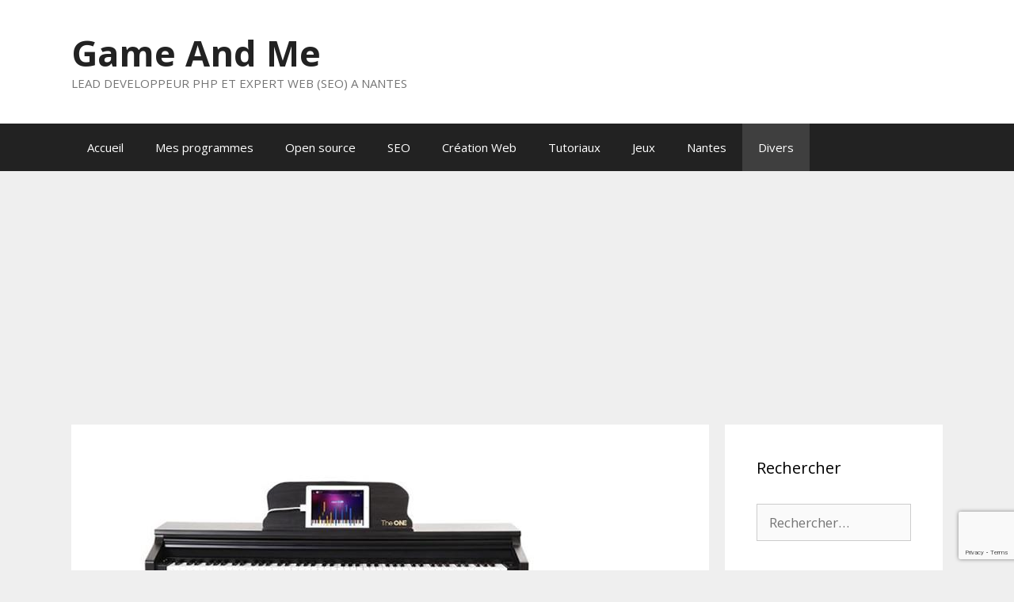

--- FILE ---
content_type: text/html; charset=UTF-8
request_url: https://www.gameandme.fr/divers/apprendre-a-jouer-piano-professeur/
body_size: 18555
content:
<!DOCTYPE html>
<html lang="fr-FR">
<head>
	<meta charset="UTF-8">
	<!-- Manifest added by SuperPWA - Progressive Web Apps Plugin For WordPress -->
<link rel="manifest" href="/superpwa-manifest.json">
<meta name="theme-color" content="#D5E0EB">
<!-- / SuperPWA.com -->
<meta name='robots' content='index, follow, max-image-preview:large, max-snippet:-1, max-video-preview:-1' />
<meta name="viewport" content="width=device-width, initial-scale=1">
	<!-- This site is optimized with the Yoast SEO plugin v26.8 - https://yoast.com/product/yoast-seo-wordpress/ -->
	<title>Apprendre à jouer du piano sans professeur - Game And Me</title>
	<link rel="canonical" href="https://www.gameandme.fr/divers/apprendre-a-jouer-piano-professeur/" />
	<meta property="og:locale" content="fr_FR" />
	<meta property="og:type" content="article" />
	<meta property="og:title" content="Apprendre à jouer du piano sans professeur - Game And Me" />
	<meta property="og:description" content="Cette année, papa noël nous a apporté un piano. Et comme, je n&rsquo;aime pas avoir une boite noire sur laquelle je ne comprends rien, j&rsquo;ai décidé de regarder ce que je pouvais en faire. Quelles sont les méthodes pour apprendre à jouer un morceau sans passer par la case solfège, y a t-il des applications ... Lire la suite" />
	<meta property="og:url" content="https://www.gameandme.fr/divers/apprendre-a-jouer-piano-professeur/" />
	<meta property="og:site_name" content="Game And Me" />
	<meta property="article:published_time" content="2018-01-12T22:00:36+00:00" />
	<meta property="article:modified_time" content="2018-01-12T22:29:16+00:00" />
	<meta property="og:image" content="https://www.gameandme.fr/wp-content/uploads/2017/12/smartpiano.jpg" />
	<meta property="og:image:width" content="600" />
	<meta property="og:image:height" content="400" />
	<meta property="og:image:type" content="image/jpeg" />
	<meta name="author" content="Yohann Nizon" />
	<meta name="twitter:label1" content="Écrit par" />
	<meta name="twitter:data1" content="Yohann Nizon" />
	<meta name="twitter:label2" content="Durée de lecture estimée" />
	<meta name="twitter:data2" content="5 minutes" />
	<script type="application/ld+json" class="yoast-schema-graph">{"@context":"https://schema.org","@graph":[{"@type":"Article","@id":"https://www.gameandme.fr/divers/apprendre-a-jouer-piano-professeur/#article","isPartOf":{"@id":"https://www.gameandme.fr/divers/apprendre-a-jouer-piano-professeur/"},"author":{"name":"Yohann Nizon","@id":"https://www.gameandme.fr/#/schema/person/0980b33e41a11cb621dab7082b15ea25"},"headline":"Apprendre à jouer du piano sans professeur","datePublished":"2018-01-12T22:00:36+00:00","dateModified":"2018-01-12T22:29:16+00:00","mainEntityOfPage":{"@id":"https://www.gameandme.fr/divers/apprendre-a-jouer-piano-professeur/"},"wordCount":1136,"commentCount":3,"image":{"@id":"https://www.gameandme.fr/divers/apprendre-a-jouer-piano-professeur/#primaryimage"},"thumbnailUrl":"https://www.gameandme.fr/wp-content/uploads/2017/12/smartpiano.jpg","keywords":["apprentissage","diode","led","piano","piano hero"],"articleSection":["Divers"],"inLanguage":"fr-FR","potentialAction":[{"@type":"CommentAction","name":"Comment","target":["https://www.gameandme.fr/divers/apprendre-a-jouer-piano-professeur/#respond"]}]},{"@type":"WebPage","@id":"https://www.gameandme.fr/divers/apprendre-a-jouer-piano-professeur/","url":"https://www.gameandme.fr/divers/apprendre-a-jouer-piano-professeur/","name":"Apprendre à jouer du piano sans professeur - Game And Me","isPartOf":{"@id":"https://www.gameandme.fr/#website"},"primaryImageOfPage":{"@id":"https://www.gameandme.fr/divers/apprendre-a-jouer-piano-professeur/#primaryimage"},"image":{"@id":"https://www.gameandme.fr/divers/apprendre-a-jouer-piano-professeur/#primaryimage"},"thumbnailUrl":"https://www.gameandme.fr/wp-content/uploads/2017/12/smartpiano.jpg","datePublished":"2018-01-12T22:00:36+00:00","dateModified":"2018-01-12T22:29:16+00:00","author":{"@id":"https://www.gameandme.fr/#/schema/person/0980b33e41a11cb621dab7082b15ea25"},"breadcrumb":{"@id":"https://www.gameandme.fr/divers/apprendre-a-jouer-piano-professeur/#breadcrumb"},"inLanguage":"fr-FR","potentialAction":[{"@type":"ReadAction","target":["https://www.gameandme.fr/divers/apprendre-a-jouer-piano-professeur/"]}]},{"@type":"ImageObject","inLanguage":"fr-FR","@id":"https://www.gameandme.fr/divers/apprendre-a-jouer-piano-professeur/#primaryimage","url":"https://www.gameandme.fr/wp-content/uploads/2017/12/smartpiano.jpg","contentUrl":"https://www.gameandme.fr/wp-content/uploads/2017/12/smartpiano.jpg","width":600,"height":400},{"@type":"BreadcrumbList","@id":"https://www.gameandme.fr/divers/apprendre-a-jouer-piano-professeur/#breadcrumb","itemListElement":[{"@type":"ListItem","position":1,"name":"Accueil","item":"https://www.gameandme.fr/"},{"@type":"ListItem","position":2,"name":"Apprendre à jouer du piano sans professeur"}]},{"@type":"WebSite","@id":"https://www.gameandme.fr/#website","url":"https://www.gameandme.fr/","name":"Game And Me","description":"LEAD DEVELOPPEUR PHP ET EXPERT WEB (SEO) A NANTES","potentialAction":[{"@type":"SearchAction","target":{"@type":"EntryPoint","urlTemplate":"https://www.gameandme.fr/?s={search_term_string}"},"query-input":{"@type":"PropertyValueSpecification","valueRequired":true,"valueName":"search_term_string"}}],"inLanguage":"fr-FR"},{"@type":"Person","@id":"https://www.gameandme.fr/#/schema/person/0980b33e41a11cb621dab7082b15ea25","name":"Yohann Nizon","image":{"@type":"ImageObject","inLanguage":"fr-FR","@id":"https://www.gameandme.fr/#/schema/person/image/","url":"https://secure.gravatar.com/avatar/de5d73828fae5b6c2577ef6d9b06b9ba919ae6a4d443ad59615068ccb028b560?s=96&d=mm&r=g","contentUrl":"https://secure.gravatar.com/avatar/de5d73828fae5b6c2577ef6d9b06b9ba919ae6a4d443ad59615068ccb028b560?s=96&d=mm&r=g","caption":"Yohann Nizon"},"description":"Passionné par l'informatique, et le développement web, j'espère apporter des conseils et quelques retours d'expérience au plus grand nombre.","sameAs":["https://x.com/ynizon"],"url":"https://www.gameandme.fr/author/admin/"}]}</script>
	<!-- / Yoast SEO plugin. -->


<link href='https://fonts.gstatic.com' crossorigin rel='preconnect' />
<link href='https://fonts.googleapis.com' crossorigin rel='preconnect' />
<link rel="alternate" type="application/rss+xml" title="Game And Me &raquo; Flux" href="https://www.gameandme.fr/feed/" />
<link rel="alternate" type="application/rss+xml" title="Game And Me &raquo; Flux des commentaires" href="https://www.gameandme.fr/comments/feed/" />
<link rel="alternate" type="application/rss+xml" title="Game And Me &raquo; Apprendre à jouer du piano sans professeur Flux des commentaires" href="https://www.gameandme.fr/divers/apprendre-a-jouer-piano-professeur/feed/" />
<link rel="alternate" title="oEmbed (JSON)" type="application/json+oembed" href="https://www.gameandme.fr/wp-json/oembed/1.0/embed?url=https%3A%2F%2Fwww.gameandme.fr%2Fdivers%2Fapprendre-a-jouer-piano-professeur%2F" />
<link rel="alternate" title="oEmbed (XML)" type="text/xml+oembed" href="https://www.gameandme.fr/wp-json/oembed/1.0/embed?url=https%3A%2F%2Fwww.gameandme.fr%2Fdivers%2Fapprendre-a-jouer-piano-professeur%2F&#038;format=xml" />
<style id='wp-img-auto-sizes-contain-inline-css'>
img:is([sizes=auto i],[sizes^="auto," i]){contain-intrinsic-size:3000px 1500px}
/*# sourceURL=wp-img-auto-sizes-contain-inline-css */
</style>
<link rel='stylesheet' id='pagination_article_css_and_js-css' href='https://www.gameandme.fr/wp-content/plugins/paginationarticle/css/style.css?ver=1.0.0' media='all' />
<link rel='stylesheet' id='pdrp_styles-css' href='https://www.gameandme.fr/wp-content/plugins/photo-dropper/interface/css/public.css?ver=6.9' media='all' />
<link rel='stylesheet' id='generate-fonts-css' href='//fonts.googleapis.com/css?family=Open+Sans:300,300italic,regular,italic,600,600italic,700,700italic,800,800italic' media='all' />
<style id='wp-emoji-styles-inline-css'>

	img.wp-smiley, img.emoji {
		display: inline !important;
		border: none !important;
		box-shadow: none !important;
		height: 1em !important;
		width: 1em !important;
		margin: 0 0.07em !important;
		vertical-align: -0.1em !important;
		background: none !important;
		padding: 0 !important;
	}
/*# sourceURL=wp-emoji-styles-inline-css */
</style>
<link rel='stylesheet' id='wp-block-library-css' href='https://www.gameandme.fr/wp-includes/css/dist/block-library/style.min.css?ver=6.9' media='all' />
<style id='global-styles-inline-css'>
:root{--wp--preset--aspect-ratio--square: 1;--wp--preset--aspect-ratio--4-3: 4/3;--wp--preset--aspect-ratio--3-4: 3/4;--wp--preset--aspect-ratio--3-2: 3/2;--wp--preset--aspect-ratio--2-3: 2/3;--wp--preset--aspect-ratio--16-9: 16/9;--wp--preset--aspect-ratio--9-16: 9/16;--wp--preset--color--black: #000000;--wp--preset--color--cyan-bluish-gray: #abb8c3;--wp--preset--color--white: #ffffff;--wp--preset--color--pale-pink: #f78da7;--wp--preset--color--vivid-red: #cf2e2e;--wp--preset--color--luminous-vivid-orange: #ff6900;--wp--preset--color--luminous-vivid-amber: #fcb900;--wp--preset--color--light-green-cyan: #7bdcb5;--wp--preset--color--vivid-green-cyan: #00d084;--wp--preset--color--pale-cyan-blue: #8ed1fc;--wp--preset--color--vivid-cyan-blue: #0693e3;--wp--preset--color--vivid-purple: #9b51e0;--wp--preset--color--contrast: var(--contrast);--wp--preset--color--contrast-2: var(--contrast-2);--wp--preset--color--contrast-3: var(--contrast-3);--wp--preset--color--base: var(--base);--wp--preset--color--base-2: var(--base-2);--wp--preset--color--base-3: var(--base-3);--wp--preset--color--accent: var(--accent);--wp--preset--gradient--vivid-cyan-blue-to-vivid-purple: linear-gradient(135deg,rgb(6,147,227) 0%,rgb(155,81,224) 100%);--wp--preset--gradient--light-green-cyan-to-vivid-green-cyan: linear-gradient(135deg,rgb(122,220,180) 0%,rgb(0,208,130) 100%);--wp--preset--gradient--luminous-vivid-amber-to-luminous-vivid-orange: linear-gradient(135deg,rgb(252,185,0) 0%,rgb(255,105,0) 100%);--wp--preset--gradient--luminous-vivid-orange-to-vivid-red: linear-gradient(135deg,rgb(255,105,0) 0%,rgb(207,46,46) 100%);--wp--preset--gradient--very-light-gray-to-cyan-bluish-gray: linear-gradient(135deg,rgb(238,238,238) 0%,rgb(169,184,195) 100%);--wp--preset--gradient--cool-to-warm-spectrum: linear-gradient(135deg,rgb(74,234,220) 0%,rgb(151,120,209) 20%,rgb(207,42,186) 40%,rgb(238,44,130) 60%,rgb(251,105,98) 80%,rgb(254,248,76) 100%);--wp--preset--gradient--blush-light-purple: linear-gradient(135deg,rgb(255,206,236) 0%,rgb(152,150,240) 100%);--wp--preset--gradient--blush-bordeaux: linear-gradient(135deg,rgb(254,205,165) 0%,rgb(254,45,45) 50%,rgb(107,0,62) 100%);--wp--preset--gradient--luminous-dusk: linear-gradient(135deg,rgb(255,203,112) 0%,rgb(199,81,192) 50%,rgb(65,88,208) 100%);--wp--preset--gradient--pale-ocean: linear-gradient(135deg,rgb(255,245,203) 0%,rgb(182,227,212) 50%,rgb(51,167,181) 100%);--wp--preset--gradient--electric-grass: linear-gradient(135deg,rgb(202,248,128) 0%,rgb(113,206,126) 100%);--wp--preset--gradient--midnight: linear-gradient(135deg,rgb(2,3,129) 0%,rgb(40,116,252) 100%);--wp--preset--font-size--small: 13px;--wp--preset--font-size--medium: 20px;--wp--preset--font-size--large: 36px;--wp--preset--font-size--x-large: 42px;--wp--preset--spacing--20: 0.44rem;--wp--preset--spacing--30: 0.67rem;--wp--preset--spacing--40: 1rem;--wp--preset--spacing--50: 1.5rem;--wp--preset--spacing--60: 2.25rem;--wp--preset--spacing--70: 3.38rem;--wp--preset--spacing--80: 5.06rem;--wp--preset--shadow--natural: 6px 6px 9px rgba(0, 0, 0, 0.2);--wp--preset--shadow--deep: 12px 12px 50px rgba(0, 0, 0, 0.4);--wp--preset--shadow--sharp: 6px 6px 0px rgba(0, 0, 0, 0.2);--wp--preset--shadow--outlined: 6px 6px 0px -3px rgb(255, 255, 255), 6px 6px rgb(0, 0, 0);--wp--preset--shadow--crisp: 6px 6px 0px rgb(0, 0, 0);}:where(.is-layout-flex){gap: 0.5em;}:where(.is-layout-grid){gap: 0.5em;}body .is-layout-flex{display: flex;}.is-layout-flex{flex-wrap: wrap;align-items: center;}.is-layout-flex > :is(*, div){margin: 0;}body .is-layout-grid{display: grid;}.is-layout-grid > :is(*, div){margin: 0;}:where(.wp-block-columns.is-layout-flex){gap: 2em;}:where(.wp-block-columns.is-layout-grid){gap: 2em;}:where(.wp-block-post-template.is-layout-flex){gap: 1.25em;}:where(.wp-block-post-template.is-layout-grid){gap: 1.25em;}.has-black-color{color: var(--wp--preset--color--black) !important;}.has-cyan-bluish-gray-color{color: var(--wp--preset--color--cyan-bluish-gray) !important;}.has-white-color{color: var(--wp--preset--color--white) !important;}.has-pale-pink-color{color: var(--wp--preset--color--pale-pink) !important;}.has-vivid-red-color{color: var(--wp--preset--color--vivid-red) !important;}.has-luminous-vivid-orange-color{color: var(--wp--preset--color--luminous-vivid-orange) !important;}.has-luminous-vivid-amber-color{color: var(--wp--preset--color--luminous-vivid-amber) !important;}.has-light-green-cyan-color{color: var(--wp--preset--color--light-green-cyan) !important;}.has-vivid-green-cyan-color{color: var(--wp--preset--color--vivid-green-cyan) !important;}.has-pale-cyan-blue-color{color: var(--wp--preset--color--pale-cyan-blue) !important;}.has-vivid-cyan-blue-color{color: var(--wp--preset--color--vivid-cyan-blue) !important;}.has-vivid-purple-color{color: var(--wp--preset--color--vivid-purple) !important;}.has-black-background-color{background-color: var(--wp--preset--color--black) !important;}.has-cyan-bluish-gray-background-color{background-color: var(--wp--preset--color--cyan-bluish-gray) !important;}.has-white-background-color{background-color: var(--wp--preset--color--white) !important;}.has-pale-pink-background-color{background-color: var(--wp--preset--color--pale-pink) !important;}.has-vivid-red-background-color{background-color: var(--wp--preset--color--vivid-red) !important;}.has-luminous-vivid-orange-background-color{background-color: var(--wp--preset--color--luminous-vivid-orange) !important;}.has-luminous-vivid-amber-background-color{background-color: var(--wp--preset--color--luminous-vivid-amber) !important;}.has-light-green-cyan-background-color{background-color: var(--wp--preset--color--light-green-cyan) !important;}.has-vivid-green-cyan-background-color{background-color: var(--wp--preset--color--vivid-green-cyan) !important;}.has-pale-cyan-blue-background-color{background-color: var(--wp--preset--color--pale-cyan-blue) !important;}.has-vivid-cyan-blue-background-color{background-color: var(--wp--preset--color--vivid-cyan-blue) !important;}.has-vivid-purple-background-color{background-color: var(--wp--preset--color--vivid-purple) !important;}.has-black-border-color{border-color: var(--wp--preset--color--black) !important;}.has-cyan-bluish-gray-border-color{border-color: var(--wp--preset--color--cyan-bluish-gray) !important;}.has-white-border-color{border-color: var(--wp--preset--color--white) !important;}.has-pale-pink-border-color{border-color: var(--wp--preset--color--pale-pink) !important;}.has-vivid-red-border-color{border-color: var(--wp--preset--color--vivid-red) !important;}.has-luminous-vivid-orange-border-color{border-color: var(--wp--preset--color--luminous-vivid-orange) !important;}.has-luminous-vivid-amber-border-color{border-color: var(--wp--preset--color--luminous-vivid-amber) !important;}.has-light-green-cyan-border-color{border-color: var(--wp--preset--color--light-green-cyan) !important;}.has-vivid-green-cyan-border-color{border-color: var(--wp--preset--color--vivid-green-cyan) !important;}.has-pale-cyan-blue-border-color{border-color: var(--wp--preset--color--pale-cyan-blue) !important;}.has-vivid-cyan-blue-border-color{border-color: var(--wp--preset--color--vivid-cyan-blue) !important;}.has-vivid-purple-border-color{border-color: var(--wp--preset--color--vivid-purple) !important;}.has-vivid-cyan-blue-to-vivid-purple-gradient-background{background: var(--wp--preset--gradient--vivid-cyan-blue-to-vivid-purple) !important;}.has-light-green-cyan-to-vivid-green-cyan-gradient-background{background: var(--wp--preset--gradient--light-green-cyan-to-vivid-green-cyan) !important;}.has-luminous-vivid-amber-to-luminous-vivid-orange-gradient-background{background: var(--wp--preset--gradient--luminous-vivid-amber-to-luminous-vivid-orange) !important;}.has-luminous-vivid-orange-to-vivid-red-gradient-background{background: var(--wp--preset--gradient--luminous-vivid-orange-to-vivid-red) !important;}.has-very-light-gray-to-cyan-bluish-gray-gradient-background{background: var(--wp--preset--gradient--very-light-gray-to-cyan-bluish-gray) !important;}.has-cool-to-warm-spectrum-gradient-background{background: var(--wp--preset--gradient--cool-to-warm-spectrum) !important;}.has-blush-light-purple-gradient-background{background: var(--wp--preset--gradient--blush-light-purple) !important;}.has-blush-bordeaux-gradient-background{background: var(--wp--preset--gradient--blush-bordeaux) !important;}.has-luminous-dusk-gradient-background{background: var(--wp--preset--gradient--luminous-dusk) !important;}.has-pale-ocean-gradient-background{background: var(--wp--preset--gradient--pale-ocean) !important;}.has-electric-grass-gradient-background{background: var(--wp--preset--gradient--electric-grass) !important;}.has-midnight-gradient-background{background: var(--wp--preset--gradient--midnight) !important;}.has-small-font-size{font-size: var(--wp--preset--font-size--small) !important;}.has-medium-font-size{font-size: var(--wp--preset--font-size--medium) !important;}.has-large-font-size{font-size: var(--wp--preset--font-size--large) !important;}.has-x-large-font-size{font-size: var(--wp--preset--font-size--x-large) !important;}
/*# sourceURL=global-styles-inline-css */
</style>

<style id='classic-theme-styles-inline-css'>
/*! This file is auto-generated */
.wp-block-button__link{color:#fff;background-color:#32373c;border-radius:9999px;box-shadow:none;text-decoration:none;padding:calc(.667em + 2px) calc(1.333em + 2px);font-size:1.125em}.wp-block-file__button{background:#32373c;color:#fff;text-decoration:none}
/*# sourceURL=/wp-includes/css/classic-themes.min.css */
</style>
<link rel='stylesheet' id='contact-form-7-css' href='https://www.gameandme.fr/wp-content/plugins/contact-form-7/includes/css/styles.css?ver=6.1.4' media='all' />
<link rel='stylesheet' id='crp-style-rounded-thumbs-css' href='https://www.gameandme.fr/wp-content/plugins/contextual-related-posts/css/rounded-thumbs.min.css?ver=4.1.0' media='all' />
<style id='crp-style-rounded-thumbs-inline-css'>

			.crp_related.crp-rounded-thumbs a {
				width: 150px;
                height: 150px;
				text-decoration: none;
			}
			.crp_related.crp-rounded-thumbs img {
				max-width: 150px;
				margin: auto;
			}
			.crp_related.crp-rounded-thumbs .crp_title {
				width: 100%;
			}
			
/*# sourceURL=crp-style-rounded-thumbs-inline-css */
</style>
<link rel='stylesheet' id='generate-style-grid-css' href='https://www.gameandme.fr/wp-content/themes/generatepress/assets/css/unsemantic-grid.min.css?ver=3.6.0' media='all' />
<link rel='stylesheet' id='generate-style-css' href='https://www.gameandme.fr/wp-content/themes/generatepress/assets/css/style.min.css?ver=3.6.0' media='all' />
<style id='generate-style-inline-css'>
body{background-color:#efefef;color:#3a3a3a;}a{color:#1e73be;}a:hover, a:focus, a:active{color:#000000;}body .grid-container{max-width:1100px;}.wp-block-group__inner-container{max-width:1100px;margin-left:auto;margin-right:auto;}:root{--contrast:#222222;--contrast-2:#575760;--contrast-3:#b2b2be;--base:#f0f0f0;--base-2:#f7f8f9;--base-3:#ffffff;--accent:#1e73be;}:root .has-contrast-color{color:var(--contrast);}:root .has-contrast-background-color{background-color:var(--contrast);}:root .has-contrast-2-color{color:var(--contrast-2);}:root .has-contrast-2-background-color{background-color:var(--contrast-2);}:root .has-contrast-3-color{color:var(--contrast-3);}:root .has-contrast-3-background-color{background-color:var(--contrast-3);}:root .has-base-color{color:var(--base);}:root .has-base-background-color{background-color:var(--base);}:root .has-base-2-color{color:var(--base-2);}:root .has-base-2-background-color{background-color:var(--base-2);}:root .has-base-3-color{color:var(--base-3);}:root .has-base-3-background-color{background-color:var(--base-3);}:root .has-accent-color{color:var(--accent);}:root .has-accent-background-color{background-color:var(--accent);}body, button, input, select, textarea{font-family:"Open Sans", sans-serif;}body{line-height:1.5;}.entry-content > [class*="wp-block-"]:not(:last-child):not(.wp-block-heading){margin-bottom:1.5em;}.main-title{font-size:45px;}.main-navigation .main-nav ul ul li a{font-size:14px;}.sidebar .widget, .footer-widgets .widget{font-size:17px;}h1{font-weight:300;font-size:40px;}h2{font-weight:300;font-size:30px;}h3{font-size:20px;}h4{font-size:inherit;}h5{font-size:inherit;}@media (max-width:768px){.main-title{font-size:30px;}h1{font-size:30px;}h2{font-size:25px;}}.top-bar{background-color:#636363;color:#ffffff;}.top-bar a{color:#ffffff;}.top-bar a:hover{color:#303030;}.site-header{background-color:#ffffff;color:#3a3a3a;}.site-header a{color:#3a3a3a;}.main-title a,.main-title a:hover{color:#222222;}.site-description{color:#757575;}.main-navigation,.main-navigation ul ul{background-color:#222222;}.main-navigation .main-nav ul li a, .main-navigation .menu-toggle, .main-navigation .menu-bar-items{color:#ffffff;}.main-navigation .main-nav ul li:not([class*="current-menu-"]):hover > a, .main-navigation .main-nav ul li:not([class*="current-menu-"]):focus > a, .main-navigation .main-nav ul li.sfHover:not([class*="current-menu-"]) > a, .main-navigation .menu-bar-item:hover > a, .main-navigation .menu-bar-item.sfHover > a{color:#ffffff;background-color:#3f3f3f;}button.menu-toggle:hover,button.menu-toggle:focus,.main-navigation .mobile-bar-items a,.main-navigation .mobile-bar-items a:hover,.main-navigation .mobile-bar-items a:focus{color:#ffffff;}.main-navigation .main-nav ul li[class*="current-menu-"] > a{color:#ffffff;background-color:#3f3f3f;}.navigation-search input[type="search"],.navigation-search input[type="search"]:active, .navigation-search input[type="search"]:focus, .main-navigation .main-nav ul li.search-item.active > a, .main-navigation .menu-bar-items .search-item.active > a{color:#ffffff;background-color:#3f3f3f;}.main-navigation ul ul{background-color:#3f3f3f;}.main-navigation .main-nav ul ul li a{color:#ffffff;}.main-navigation .main-nav ul ul li:not([class*="current-menu-"]):hover > a,.main-navigation .main-nav ul ul li:not([class*="current-menu-"]):focus > a, .main-navigation .main-nav ul ul li.sfHover:not([class*="current-menu-"]) > a{color:#ffffff;background-color:#4f4f4f;}.main-navigation .main-nav ul ul li[class*="current-menu-"] > a{color:#ffffff;background-color:#4f4f4f;}.separate-containers .inside-article, .separate-containers .comments-area, .separate-containers .page-header, .one-container .container, .separate-containers .paging-navigation, .inside-page-header{background-color:#ffffff;}.entry-meta{color:#595959;}.entry-meta a{color:#595959;}.entry-meta a:hover{color:#1e73be;}.sidebar .widget{background-color:#ffffff;}.sidebar .widget .widget-title{color:#000000;}.footer-widgets{background-color:#ffffff;}.footer-widgets .widget-title{color:#000000;}.site-info{color:#ffffff;background-color:#222222;}.site-info a{color:#ffffff;}.site-info a:hover{color:#606060;}.footer-bar .widget_nav_menu .current-menu-item a{color:#606060;}input[type="text"],input[type="email"],input[type="url"],input[type="password"],input[type="search"],input[type="tel"],input[type="number"],textarea,select{color:#666666;background-color:#fafafa;border-color:#cccccc;}input[type="text"]:focus,input[type="email"]:focus,input[type="url"]:focus,input[type="password"]:focus,input[type="search"]:focus,input[type="tel"]:focus,input[type="number"]:focus,textarea:focus,select:focus{color:#666666;background-color:#ffffff;border-color:#bfbfbf;}button,html input[type="button"],input[type="reset"],input[type="submit"],a.button,a.wp-block-button__link:not(.has-background){color:#ffffff;background-color:#666666;}button:hover,html input[type="button"]:hover,input[type="reset"]:hover,input[type="submit"]:hover,a.button:hover,button:focus,html input[type="button"]:focus,input[type="reset"]:focus,input[type="submit"]:focus,a.button:focus,a.wp-block-button__link:not(.has-background):active,a.wp-block-button__link:not(.has-background):focus,a.wp-block-button__link:not(.has-background):hover{color:#ffffff;background-color:#3f3f3f;}a.generate-back-to-top{background-color:rgba( 0,0,0,0.4 );color:#ffffff;}a.generate-back-to-top:hover,a.generate-back-to-top:focus{background-color:rgba( 0,0,0,0.6 );color:#ffffff;}:root{--gp-search-modal-bg-color:var(--base-3);--gp-search-modal-text-color:var(--contrast);--gp-search-modal-overlay-bg-color:rgba(0,0,0,0.2);}@media (max-width:768px){.main-navigation .menu-bar-item:hover > a, .main-navigation .menu-bar-item.sfHover > a{background:none;color:#ffffff;}}.inside-top-bar{padding:10px;}.inside-header{padding:40px;}.site-main .wp-block-group__inner-container{padding:40px;}.entry-content .alignwide, body:not(.no-sidebar) .entry-content .alignfull{margin-left:-40px;width:calc(100% + 80px);max-width:calc(100% + 80px);}.rtl .menu-item-has-children .dropdown-menu-toggle{padding-left:20px;}.rtl .main-navigation .main-nav ul li.menu-item-has-children > a{padding-right:20px;}.site-info{padding:20px;}@media (max-width:768px){.separate-containers .inside-article, .separate-containers .comments-area, .separate-containers .page-header, .separate-containers .paging-navigation, .one-container .site-content, .inside-page-header{padding:30px;}.site-main .wp-block-group__inner-container{padding:30px;}.site-info{padding-right:10px;padding-left:10px;}.entry-content .alignwide, body:not(.no-sidebar) .entry-content .alignfull{margin-left:-30px;width:calc(100% + 60px);max-width:calc(100% + 60px);}}.one-container .sidebar .widget{padding:0px;}@media (max-width:768px){.main-navigation .menu-toggle,.main-navigation .mobile-bar-items,.sidebar-nav-mobile:not(#sticky-placeholder){display:block;}.main-navigation ul,.gen-sidebar-nav{display:none;}[class*="nav-float-"] .site-header .inside-header > *{float:none;clear:both;}}
/*# sourceURL=generate-style-inline-css */
</style>
<link rel='stylesheet' id='generate-mobile-style-css' href='https://www.gameandme.fr/wp-content/themes/generatepress/assets/css/mobile.min.css?ver=3.6.0' media='all' />
<link rel='stylesheet' id='generate-font-icons-css' href='https://www.gameandme.fr/wp-content/themes/generatepress/assets/css/components/font-icons.min.css?ver=3.6.0' media='all' />
<link rel='stylesheet' id='font-awesome-css' href='https://www.gameandme.fr/wp-content/themes/generatepress/assets/css/components/font-awesome.min.css?ver=4.7' media='all' />
<script src="https://www.gameandme.fr/wp-content/plugins/jquery-updater/js/jquery-4.0.0.min.js?ver=4.0.0" id="jquery-core-js"></script>
<script src="https://www.gameandme.fr/wp-content/plugins/jquery-updater/js/jquery-migrate-3.6.0.min.js?ver=3.6.0" id="jquery-migrate-js"></script>
<link rel="https://api.w.org/" href="https://www.gameandme.fr/wp-json/" /><link rel="alternate" title="JSON" type="application/json" href="https://www.gameandme.fr/wp-json/wp/v2/posts/1676" /><link rel="EditURI" type="application/rsd+xml" title="RSD" href="https://www.gameandme.fr/xmlrpc.php?rsd" />
<link rel='shortlink' href='https://www.gameandme.fr/?p=1676' />
<script type="text/javascript">var ajaxurl = "https://www.gameandme.fr/wp-admin/admin-ajax.php";</script>
		<!-- GA Google Analytics @ https://m0n.co/ga -->
		<script async src="https://www.googletagmanager.com/gtag/js?id=UA-136413-10"></script>
		<script>
			window.dataLayer = window.dataLayer || [];
			function gtag(){dataLayer.push(arguments);}
			gtag('js', new Date());
			gtag('config', 'UA-136413-10');
		</script>

	<link rel="pingback" href="https://www.gameandme.fr/xmlrpc.php">
<script type="text/javascript" src="https://www.gameandme.fr/wp-content/plugins/si-captcha-for-wordpress/captcha/si_captcha.js?ver=1769384421"></script>
<!-- begin SI CAPTCHA Anti-Spam - login/register form style -->
<style type="text/css">
.si_captcha_small { width:175px; height:45px; padding-top:10px; padding-bottom:10px; }
.si_captcha_large { width:250px; height:60px; padding-top:10px; padding-bottom:10px; }
img#si_image_com { border-style:none; margin:0; padding-right:5px; float:left; }
img#si_image_reg { border-style:none; margin:0; padding-right:5px; float:left; }
img#si_image_log { border-style:none; margin:0; padding-right:5px; float:left; }
img#si_image_side_login { border-style:none; margin:0; padding-right:5px; float:left; }
img#si_image_checkout { border-style:none; margin:0; padding-right:5px; float:left; }
img#si_image_jetpack { border-style:none; margin:0; padding-right:5px; float:left; }
img#si_image_bbpress_topic { border-style:none; margin:0; padding-right:5px; float:left; }
.si_captcha_refresh { border-style:none; margin:0; vertical-align:bottom; }
div#si_captcha_input { display:block; padding-top:15px; padding-bottom:5px; }
label#si_captcha_code_label { margin:0; }
input#si_captcha_code_input { width:65px; }
p#si_captcha_code_p { clear: left; padding-top:10px; }
.si-captcha-jetpack-error { color:#DC3232; }
</style>
<!-- end SI CAPTCHA Anti-Spam - login/register form style -->
<link rel="icon" href="https://www.gameandme.fr/wp-content/uploads/2013/02/cropped-SEO-32x32.jpg" sizes="32x32" />
<link rel="icon" href="https://www.gameandme.fr/wp-content/uploads/2013/02/cropped-SEO-192x192.jpg" sizes="192x192" />
<link rel="apple-touch-icon" href="https://www.gameandme.fr/wp-content/uploads/2013/02/cropped-SEO-180x180.jpg" />
<meta name="msapplication-TileImage" content="https://www.gameandme.fr/wp-content/uploads/2013/02/cropped-SEO-270x270.jpg" />
</head>

<body class="wp-singular post-template-default single single-post postid-1676 single-format-standard wp-embed-responsive wp-theme-generatepress right-sidebar nav-below-header separate-containers fluid-header active-footer-widgets-3 nav-aligned-left header-aligned-left dropdown-hover featured-image-active" itemtype="https://schema.org/Blog" itemscope>
	<a class="screen-reader-text skip-link" href="#content" title="Aller au contenu">Aller au contenu</a>		<header class="site-header" id="masthead" aria-label="Site"  itemtype="https://schema.org/WPHeader" itemscope>
			<div class="inside-header grid-container grid-parent">
				<div class="site-branding">
						<p class="main-title" itemprop="headline">
					<a href="https://www.gameandme.fr/" rel="home">Game And Me</a>
				</p>
						<p class="site-description" itemprop="description">LEAD DEVELOPPEUR PHP ET EXPERT WEB (SEO) A NANTES</p>
					</div>			</div>
		</header>
				<nav class="main-navigation sub-menu-right" id="site-navigation" aria-label="Principal"  itemtype="https://schema.org/SiteNavigationElement" itemscope>
			<div class="inside-navigation grid-container grid-parent">
								<button class="menu-toggle" aria-controls="primary-menu" aria-expanded="false">
					<span class="mobile-menu">Menu</span>				</button>
				<div id="primary-menu" class="main-nav"><ul id="menu-menu" class=" menu sf-menu"><li id="menu-item-104" class="menu-item menu-item-type-custom menu-item-object-custom menu-item-104"><a href="/">Accueil</a></li>
<li id="menu-item-521" class="menu-item menu-item-type-taxonomy menu-item-object-category menu-item-521"><a href="https://www.gameandme.fr/categorie/mes-programmes/">Mes programmes</a></li>
<li id="menu-item-516" class="menu-item menu-item-type-taxonomy menu-item-object-category menu-item-516"><a href="https://www.gameandme.fr/categorie/open-source/">Open source</a></li>
<li id="menu-item-1716" class="menu-item menu-item-type-custom menu-item-object-custom menu-item-1716"><a href="https://www.gameandme.fr/mot-cle/seo/">SEO</a></li>
<li id="menu-item-517" class="menu-item menu-item-type-taxonomy menu-item-object-category menu-item-517"><a href="https://www.gameandme.fr/categorie/creation-web/">Création Web</a></li>
<li id="menu-item-518" class="menu-item menu-item-type-taxonomy menu-item-object-category menu-item-518"><a href="https://www.gameandme.fr/categorie/tutoriaux/">Tutoriaux</a></li>
<li id="menu-item-519" class="menu-item menu-item-type-taxonomy menu-item-object-category menu-item-519"><a href="https://www.gameandme.fr/categorie/jeux/">Jeux</a></li>
<li id="menu-item-520" class="menu-item menu-item-type-taxonomy menu-item-object-category menu-item-520"><a href="https://www.gameandme.fr/categorie/balades-a-nantes/">Nantes</a></li>
<li id="menu-item-1029" class="menu-item menu-item-type-taxonomy menu-item-object-category current-post-ancestor current-menu-parent current-post-parent menu-item-1029"><a href="https://www.gameandme.fr/categorie/divers/">Divers</a></li>
</ul></div>			</div>
		</nav>
		
	<div class="site grid-container container hfeed grid-parent" id="page">
				<div class="site-content" id="content">
			
	<div class="content-area grid-parent mobile-grid-100 grid-75 tablet-grid-75" id="primary">
		<main class="site-main" id="main">
			
<article id="post-1676" class="post-1676 post type-post status-publish format-standard has-post-thumbnail hentry category-divers tag-apprentissage tag-diode tag-led tag-piano tag-piano-hero" itemtype="https://schema.org/CreativeWork" itemscope>
	<div class="inside-article">
				<div class="featured-image page-header-image-single grid-container grid-parent">
			<img width="600" height="400" src="https://www.gameandme.fr/wp-content/uploads/2017/12/smartpiano.jpg" class="attachment-full size-full wp-post-image" alt="" itemprop="image" decoding="async" fetchpriority="high" srcset="https://www.gameandme.fr/wp-content/uploads/2017/12/smartpiano.jpg 600w, https://www.gameandme.fr/wp-content/uploads/2017/12/smartpiano-300x200.jpg 300w" sizes="(max-width: 600px) 100vw, 600px" />		</div>
					<header class="entry-header">
				<h1 class="entry-title" itemprop="headline">Apprendre à jouer du piano sans professeur</h1>		<div class="entry-meta">
			<span class="posted-on"><time class="entry-date published" datetime="2018-01-13T00:00:36+02:00" itemprop="datePublished">13 janvier 2018</time></span> <span class="byline">par <span class="author vcard" itemprop="author" itemtype="https://schema.org/Person" itemscope><a class="url fn n" href="https://www.gameandme.fr/author/admin/" title="Afficher tous les articles de Yohann Nizon" rel="author" itemprop="url"><span class="author-name" itemprop="name">Yohann Nizon</span></a></span></span> 		</div>
					</header>
			
		<div class="entry-content" itemprop="text">
			<p>Cette année, papa noël nous a apporté un piano. Et comme, je n&rsquo;aime pas avoir une boite noire sur laquelle je ne comprends rien, j&rsquo;ai décidé de regarder ce que je pouvais en faire. Quelles sont les méthodes pour apprendre à jouer un morceau sans passer par la case solfège, y a t-il des applications à la Guitar Hero ? Peut-on installer des bandes lumineuses sur un piano numérique ? A quoi servent les ports MIDI ? Bref, nous allons voir ensemble les différentes méthodes pour optimiser notre temps d&rsquo;apprentissage.<span id="more-1676"></span></p>
<h2>Est il possible de faire soit même une barre de LEDS qui apparaît au rythme de la musique ?</h2>
<p>Oui et non.<br />
2 tutoriels de Do It Yourself sont disponibles sur Internet selon que vous ayez un piano à 88 touches, ou plutôt un synthé à 61.<br />
Au départ, en voyant le rendu aussi parfait, vous allez surement vous aussi commencer à lister les pièces qui vous manquent (Arduino, composants&#8230;), et à vous dire que vous allez passer les 10 prochains jours à faire de la soudure.</p>
<p><a href="http://www.instructables.com/id/LED-Piano-Learning-Strip/" target="_blank" rel="noopener">http://www.instructables.com/id/LED-Piano-Learning-Strip/ &#8211; version piano</a></p>
<p><iframe src="https://www.youtube.com/embed/_p5GL14Nj3o" width="640" height="320" frameborder="0" allowfullscreen="allowfullscreen"></iframe></p>
<p><img decoding="async" class="size-full wp-image-1677" src="https://www.gameandme.fr/wp-content/uploads/2017/12/piano-led.jpg" alt="piano à leds" width="620" height="465" srcset="https://www.gameandme.fr/wp-content/uploads/2017/12/piano-led.jpg 620w, https://www.gameandme.fr/wp-content/uploads/2017/12/piano-led-300x225.jpg 300w" sizes="(max-width: 620px) 100vw, 620px" /></p>
<p>Oui, c&rsquo;est beau, c&rsquo;est fonctionnel. Bref, on se demande où est le problème ?<br />
Et bien, le hic c&rsquo;est que le code qui permet d&rsquo;allumer les diodes se trouvent dans l&rsquo;arduino. Autrement dit, si la lettre à Elise, et le thème Axel Folley, ne vous suffisent pas, et bien , vous allez devoir encoder vous même une partition à la sauce Arduino !</p>
<p>Dans ce second tutoriel: <a href="http://www.instructables.com/id/Led-Piano-Guider-for-Synthesia-Using-Arduino/" target="_blank" rel="noopener">http://www.instructables.com/id/Led-Piano-Guider-for-Synthesia-Using-Arduino/</a>, la personne a été un peu plus loin, en connectant son synthé à Synthesia via le port Midi afin d’accroître les partitions disponibles.<br />
<iframe loading="lazy" src="https://www.youtube.com/embed/26ceIhwzNq8" width="640" height="320" frameborder="0" allowfullscreen="allowfullscreen"></iframe></p>
<p>Mais, ici, on parle malheureusement d&rsquo;un synthé avec + ou &#8211; 60 touches. Il faudrait en définitive faire un mixe entre les 2 pour réussir l&rsquo;expérience. Sachant qu&rsquo;il y en a pour minimum 100 euros de matériels, et des heures de boulot, on peut se demander s&rsquo;il n&rsquo;existe pas un fabricant qui aurait eu cette idée.</p>
<h2>Existe t-il une barre de LEDS pour piano commercialisée ?</h2>
<p>La réponse est malheureusement la même: oui et non 🙁<br />
Oui il y en a qui sont commercialisées, mais non, elles ne semblent pas fiables.</p>
<p>Il existe 2 barres de ce type:<br />
<a href="http://www.thepianomaestro.com/" target="_blank" rel="noopener">PianoMaestro</a> (150 euros) dont le site fait un peu peur. On se demande s&rsquo;ils ne sont pas restés bloqués 10 ans en arrière. Et bizarrement, il y a très peu d&rsquo;avis amazon pour un produit aussi ancien (2013).<br />
<a href="https://www.smartpiano.com/pages/piano-hi-lite" target="_blank" rel="noopener">Piano Hi-Lite</a> (260 euros)  qui vient juste de terminer l&rsquo;envoi de ses premières commandes (fin novembre 2017). Il s&rsquo;agissait d&rsquo;un projet indiegogo qui a été financé à 1165% (oui, il y a de la demande). Mais quand on s&rsquo;attarde sur les commentaires, on n&rsquo;a pas franchement envie de leur donner de l&rsquo;argent (problème de transport, de diodes qui ne s&rsquo;allument pas&#8230;). Certes, ce sont souvent les utilisateurs déçues qui postent les premiers, mais là, je n&rsquo;ai pas vraiment vu de posts retranscrivant de l&rsquo;enthousiasme.</p>
<h2>Existe t-il un système différent auquel on n&rsquo;a pas pensé ?</h2>
<p>Oui, il existe 2 systèmes alternatifs.<br />
Un projecteur qui renvoie l&rsquo;image sur les touches mais c&rsquo;est pour le moment encore au stade de recherche (pas commercialisé).<br />
<iframe loading="lazy" src="https://www.youtube.com/embed/DOSEekGuq0w" width="640" height="320" frameborder="0" allowfullscreen="allowfullscreen"></iframe></p>
<p>Des pianos avec intégrations natives d&rsquo;un système d&rsquo;apprentissage:<br />
<a href="https://fr.yamaha.com/fr/products/musical_instruments/keyboards/portable_keyboards/ez-220/index.html" target="_blank" rel="noopener">Le synthé Yamaha pour débutant EZ-220 (moins de 200 euros):</a> <img loading="lazy" decoding="async" class="aligncenter size-full wp-image-1682" src="https://www.gameandme.fr/wp-content/uploads/2017/12/EZ220-synthe.jpg" alt="" width="445" height="178" srcset="https://www.gameandme.fr/wp-content/uploads/2017/12/EZ220-synthe.jpg 445w, https://www.gameandme.fr/wp-content/uploads/2017/12/EZ220-synthe-300x120.jpg 300w" sizes="auto, (max-width: 445px) 100vw, 445px" /><br />
La rolls: <a href="https://www.smartpiano.com/collections/all/products/the-one-smart-piano" target="_blank" rel="noopener">Le piano The One smart piano à 1500 euros</a> qui inclut la tablette, et la barre de LEDS directement au piano.<br />
<img loading="lazy" decoding="async" class="aligncenter size-full wp-image-1678" src="https://www.gameandme.fr/wp-content/uploads/2017/12/smartpiano.jpg" alt="" width="600" height="400" srcset="https://www.gameandme.fr/wp-content/uploads/2017/12/smartpiano.jpg 600w, https://www.gameandme.fr/wp-content/uploads/2017/12/smartpiano-300x200.jpg 300w" sizes="auto, (max-width: 600px) 100vw, 600px" /></p>
<h2>Les ports MIDI, ça sert à quoi ?</h2>
<p>Les ports MIDI sont l&rsquo;équivalents des ports USB pour nos PC. D&rsquo;ailleurs certains pianos sont aujourd&rsquo;hui équipés directement de ports USB. En gros, avec le port Midi In, vous pouvez importer des nouveaux instruments de musique dans votre piano via votre PC, et avec le port MIDI Out, vous pouvez récupérer le son qui sort du piano et l&rsquo;enregistrer sur votre ordinateur. Le port Midi Out, vous permet également de connecter votre piano à une application qui permet différents réglages (on en parlera ci-dessous).<br />
A noter que si vous optez pour cette option, ne prenez pas les cables bas de gamme à 10 euros, ou vous le regretterez. Je ne sais pas trop pourquoi, mais plusieurs forums le disent.<br />
Préférez un modèle comme celui-ci: E-MU XMidi Interface MIDI USB 16 canaux  (45 euros).<br />
Je dis comme celui-ci car celui que j&rsquo;ai reçu ne fonctionnait pas. Donc, même si ce câble est conseillé par Synthesia, je ne peux pas vous recommander un câble qui ne laisse pas passer les datas midi.</p>
<h2>Les fichiers MIDI:</h2>
<p>Ne confondez pas Ports MIDI et fichiers MIDI. Les fichiers MIDI (extension .mid) sont des fichiers qui retranscrivent une chanson au format synthé. Ils sont très légers, et sont loin d&rsquo;un rendu aussi parfait qu&rsquo;un MP3, mais c&rsquo;est avec eux qu&rsquo;on va pouvoir travailler. Chaque note est isolée, et permet de retranscrire une partition visuelle avec défilement (notre <strong>Piano Hero)</strong>.<br />
Mais voyons ensemble ce qu&rsquo;on peut faire de tout ça.</p>
<h2>Les applications mobiles / tablettes:</h2>
<p>Aujourd&rsquo;hui 2 applications sortent du lot (payantes toutes les 2). Elles sont disponibles sur toutes les plateformes (de windows à android):<br />
<a href="http://www.synthesiagame.com/" target="_blank" rel="noopener">Synthesia: </a>la référence. Ici, plusieurs tutoriels vous expliquent comment placer vos doigts. De nombreuses chansons sont disponibles, et vous pouvez connecter votre piano via la fiche MIDI et ainsi bloquer le défilement de la partition tant que vous n&rsquo;avez pas taper correctement sur la bonne touche.<br />
<a href="http://www.synthesiagame.com/" target="_blank" rel="noopener"><br />
</a><a href="http://www.flowkey.com/fr">Flowkey: </a>est assez équivalent mais moins populaire.</p>
<p>Les 2 applications permettent un apprentissage progressif parfait, mais le problème reste que la tablette ne s&rsquo;adapte pas à la dimension du piano, et donc vous demandera un effort supplémentaire pour correctement placer vos doigts.</p>
<h2>Conclusion:</h2>
<p>Pour le moment, il n&rsquo;existe pas de solution parfaite pour un prix accessible. De mon coté, j&rsquo;ai opté pour le câble MIDI, et l&rsquo;application Synthesia (ce qui revient au total à 40 euros). Les fichiers .mid sont facilement trouvables sur le net, et vous permettent de vous entraîner sur vos chansons préférés dès le départ (<a href="https://www.youtube.com/watch?v=PXMVkQ70I88" target="_blank" rel="noopener">adieu le prélude N° 1 de Bach</a>). J&rsquo;ai toujours pensé qu&rsquo;un apprentissage ludique était préférable à un professeur rébarbatif. Aussi mes enfants y trouvent également leur compte en ayant davantage l&rsquo;impression de jouer à un jeu vidéo qu&rsquo;à réellement apprendre un instrument. Mais si vous avez une autre option, ou une expérience différente, n&rsquo;hésitez pas à la formuler dans les commentaires.</p>
<p>&nbsp;</p>
<div class="crp_related     crp-rounded-thumbs"><h2>Articles relatifs:</h2><ul><li><a href="https://www.gameandme.fr/divers/jouer-du-piano-sans-savoir-lire-une-partition-cest-possible/"     class="crp_link post-3122"><figure><img width="150" height="150" src="https://www.gameandme.fr/wp-content/uploads/2024/01/synthesia1-150x150.png" class="crp_featured crp_thumb crp_thumbnail" alt="synthesia1" style="" title="Jouer du piano sans savoir lire une partition c&#039;est possible" /></figure><span class="crp_title">Jouer du piano sans savoir lire une partition c'est possible</span></a></li><li><a href="https://www.gameandme.fr/mes-programmes/traducteur-en-langages-des-signes-par-ia/"     class="crp_link post-3202"><figure><img width="150" height="150" src="https://www.gameandme.fr/wp-content/uploads/2024/10/sourde-150x150.webp" class="crp_featured crp_thumb crp_thumbnail" alt="sourde" style="" title="Traducteur en langages des signes par IA" srcset="https://www.gameandme.fr/wp-content/uploads/2024/10/sourde-150x150.webp 150w, https://www.gameandme.fr/wp-content/uploads/2024/10/sourde-300x300.webp 300w, https://www.gameandme.fr/wp-content/uploads/2024/10/sourde-1024x1024.webp 1024w, https://www.gameandme.fr/wp-content/uploads/2024/10/sourde-768x768.webp 768w, https://www.gameandme.fr/wp-content/uploads/2024/10/sourde.webp 1200w" sizes="(max-width: 150px) 100vw, 150px" srcset="https://www.gameandme.fr/wp-content/uploads/2024/10/sourde-150x150.webp 150w, https://www.gameandme.fr/wp-content/uploads/2024/10/sourde-300x300.webp 300w, https://www.gameandme.fr/wp-content/uploads/2024/10/sourde-1024x1024.webp 1024w, https://www.gameandme.fr/wp-content/uploads/2024/10/sourde-768x768.webp 768w, https://www.gameandme.fr/wp-content/uploads/2024/10/sourde.webp 1200w" /></figure><span class="crp_title">Traducteur en langages des signes par IA</span></a></li><li><a href="https://www.gameandme.fr/open-source/cours-php-programmer-un-qui-est-ce/"     class="crp_link post-2658"><figure><img width="150" height="56" src="https://www.gameandme.fr/wp-content/uploads/2021/06/quiestce.jpg" class="crp_featured crp_thumb crp_thumbnail" alt="quiestce" style="" title="Cours PHP: Programmer un &quot;qui est-ce ?&quot;" srcset="https://www.gameandme.fr/wp-content/uploads/2021/06/quiestce.jpg 1821w, https://www.gameandme.fr/wp-content/uploads/2021/06/quiestce-300x112.jpg 300w, https://www.gameandme.fr/wp-content/uploads/2021/06/quiestce-1024x381.jpg 1024w, https://www.gameandme.fr/wp-content/uploads/2021/06/quiestce-768x286.jpg 768w, https://www.gameandme.fr/wp-content/uploads/2021/06/quiestce-1536x572.jpg 1536w" sizes="(max-width: 150px) 100vw, 150px" srcset="https://www.gameandme.fr/wp-content/uploads/2021/06/quiestce.jpg 1821w, https://www.gameandme.fr/wp-content/uploads/2021/06/quiestce-300x112.jpg 300w, https://www.gameandme.fr/wp-content/uploads/2021/06/quiestce-1024x381.jpg 1024w, https://www.gameandme.fr/wp-content/uploads/2021/06/quiestce-768x286.jpg 768w, https://www.gameandme.fr/wp-content/uploads/2021/06/quiestce-1536x572.jpg 1536w" /></figure><span class="crp_title">Cours PHP: Programmer un "qui est-ce ?"</span></a></li><li><a href="https://www.gameandme.fr/divers/pourquoi-embaucher-des-gamers-quelles-sont-leurs-qualites/"     class="crp_link post-1890"><figure><img width="150" height="84" src="https://www.gameandme.fr/wp-content/uploads/2018/04/Gamer.jpg" class="crp_featured crp_thumb crp_thumbnail" alt="Gamer" style="" title="Pourquoi embaucher des gamers ? Quelles sont leurs qualités ?" srcset="https://www.gameandme.fr/wp-content/uploads/2018/04/Gamer.jpg 2048w, https://www.gameandme.fr/wp-content/uploads/2018/04/Gamer-300x169.jpg 300w, https://www.gameandme.fr/wp-content/uploads/2018/04/Gamer-768x432.jpg 768w, https://www.gameandme.fr/wp-content/uploads/2018/04/Gamer-1024x576.jpg 1024w" sizes="(max-width: 150px) 100vw, 150px" srcset="https://www.gameandme.fr/wp-content/uploads/2018/04/Gamer.jpg 2048w, https://www.gameandme.fr/wp-content/uploads/2018/04/Gamer-300x169.jpg 300w, https://www.gameandme.fr/wp-content/uploads/2018/04/Gamer-768x432.jpg 768w, https://www.gameandme.fr/wp-content/uploads/2018/04/Gamer-1024x576.jpg 1024w" /></figure><span class="crp_title">Pourquoi embaucher des gamers ? Quelles sont leurs&hellip;</span></a></li><li><a href="https://www.gameandme.fr/tutoriaux/reduire-le-poids-des-images-via-le-redimensionnement-automatique/"     class="crp_link post-2025"><figure><img width="150" height="90" src="https://www.gameandme.fr/wp-content/uploads/2017/11/shortpixel_lossy.jpg" class="crp_featured crp_thumb crp_thumbnail" alt="shortpixel_lossy" style="" title="Réduire le poids des images via le redimensionnement automatique" srcset="https://www.gameandme.fr/wp-content/uploads/2017/11/shortpixel_lossy.jpg 1240w, https://www.gameandme.fr/wp-content/uploads/2017/11/shortpixel_lossy-300x180.jpg 300w, https://www.gameandme.fr/wp-content/uploads/2017/11/shortpixel_lossy-768x460.jpg 768w, https://www.gameandme.fr/wp-content/uploads/2017/11/shortpixel_lossy-1024x613.jpg 1024w" sizes="(max-width: 150px) 100vw, 150px" srcset="https://www.gameandme.fr/wp-content/uploads/2017/11/shortpixel_lossy.jpg 1240w, https://www.gameandme.fr/wp-content/uploads/2017/11/shortpixel_lossy-300x180.jpg 300w, https://www.gameandme.fr/wp-content/uploads/2017/11/shortpixel_lossy-768x460.jpg 768w, https://www.gameandme.fr/wp-content/uploads/2017/11/shortpixel_lossy-1024x613.jpg 1024w" /></figure><span class="crp_title">Réduire le poids des images via le redimensionnement&hellip;</span></a></li><li><a href="https://www.gameandme.fr/tutoriaux/optimiser-vos-images-meilleures-solutions/"     class="crp_link post-1639"><figure><img width="150" height="120" src="https://www.gameandme.fr/wp-content/uploads/2013/02/SEO.jpg" class="crp_featured crp_thumb crp_thumbnail" alt="SEO" style="" title="Optimiser vos images: les meilleures solutions" srcset="https://www.gameandme.fr/wp-content/uploads/2013/02/SEO.jpg 1280w, https://www.gameandme.fr/wp-content/uploads/2013/02/SEO-300x240.jpg 300w, https://www.gameandme.fr/wp-content/uploads/2013/02/SEO-1024x819.jpg 1024w, https://www.gameandme.fr/wp-content/uploads/2013/02/SEO-437x350.jpg 437w" sizes="(max-width: 150px) 100vw, 150px" srcset="https://www.gameandme.fr/wp-content/uploads/2013/02/SEO.jpg 1280w, https://www.gameandme.fr/wp-content/uploads/2013/02/SEO-300x240.jpg 300w, https://www.gameandme.fr/wp-content/uploads/2013/02/SEO-1024x819.jpg 1024w, https://www.gameandme.fr/wp-content/uploads/2013/02/SEO-437x350.jpg 437w" /></figure><span class="crp_title">Optimiser vos images: les meilleures solutions</span></a></li></ul><div class="crp_clear"></div></div>		</div>

				<footer class="entry-meta" aria-label="Méta de l’entrée">
			<span class="cat-links"><span class="screen-reader-text">Catégories </span><a href="https://www.gameandme.fr/categorie/divers/" rel="category tag">Divers</a></span> <span class="tags-links"><span class="screen-reader-text">Étiquettes </span><a href="https://www.gameandme.fr/mot-cle/apprentissage/" rel="tag">apprentissage</a>, <a href="https://www.gameandme.fr/mot-cle/diode/" rel="tag">diode</a>, <a href="https://www.gameandme.fr/mot-cle/led/" rel="tag">led</a>, <a href="https://www.gameandme.fr/mot-cle/piano/" rel="tag">piano</a>, <a href="https://www.gameandme.fr/mot-cle/piano-hero/" rel="tag">piano hero</a></span> 		<nav id="nav-below" class="post-navigation" aria-label="Publications">
			<div class="nav-previous"><span class="prev"><a href="https://www.gameandme.fr/tutoriaux/cours-de-securisation-php/" rel="prev">Cours de sécurisation PHP</a></span></div><div class="nav-next"><span class="next"><a href="https://www.gameandme.fr/divers/des-evidences-de-developpeurs-pas-si-evidentes/" rel="next">Des évidences de développeurs pas si évidentes</a></span></div>		</nav>
				</footer>
			</div>
</article>

			<div class="comments-area">
				<div id="comments">

	<h2 class="comments-title">3 réflexions au sujet de &ldquo;Apprendre à jouer du piano sans professeur&rdquo;</h2>
		<ol class="comment-list">
			
		<li id="comment-11356" class="comment even thread-even depth-1">
			<article class="comment-body" id="div-comment-11356"  itemtype="https://schema.org/Comment" itemscope>
				<footer class="comment-meta" aria-label="Métadonnées des commentaires">
					<img alt='' src='https://secure.gravatar.com/avatar/1ea51654883d4de3d6cb4141587620413c4a451d79c5744d3e413cfe2939dc3b?s=50&#038;d=mm&#038;r=g' srcset='https://secure.gravatar.com/avatar/1ea51654883d4de3d6cb4141587620413c4a451d79c5744d3e413cfe2939dc3b?s=100&#038;d=mm&#038;r=g 2x' class='avatar avatar-50 photo' height='50' width='50' loading='lazy' decoding='async'/>					<div class="comment-author-info">
						<div class="comment-author vcard" itemprop="author" itemtype="https://schema.org/Person" itemscope>
							<cite itemprop="name" class="fn"><a href="https://piano-gourou.com" class="url" rel="ugc external nofollow">Alexandre Desbois</a></cite>						</div>

													<div class="entry-meta comment-metadata">
								<a href="https://www.gameandme.fr/divers/apprendre-a-jouer-piano-professeur/#comment-11356">									<time datetime="2019-01-05T23:59:46+02:00" itemprop="datePublished">
										5 janvier 2019 à 23 h 59 min									</time>
								</a>							</div>
												</div>

									</footer>

				<div class="comment-content" itemprop="text">
					<p>Il existe un très bon piano de chez Yamaha qui permet de jouer avec les LEDS également et plein de morceaux enregistrés. Je crois qu&rsquo;on peut en rajouter également. Il existe d&rsquo;autres fonctionnalités intéressantes pour apprendre.<br />
Cependant le prix avoisine les 2 000 euros. Il me semble que ce sont les CSP-150 et CSP-170.</p>
<p>Je suis professeur de piano et je considère qu&rsquo;apprendre avec des LEDS n&rsquo;est pas efficace car on ne ferait que reproduire une chemin sans comprendre forcément ce qu&rsquo;il se passe. Ca reviendrait à un tuto youtube mais en plus avancé. Le problème est que les progrès ne sont pas forcément réplicables avec cette technique, on ne développe pas autant d&rsquo;automatismes qu&rsquo;avec une partition.</p>
<p>La partition nous offre beaucoup plus d&rsquo;informations. Les rythmes sont beaucoup plus clairs, on peut anticiper. Une fois maîtrisée, c&rsquo;est plus simple de jouer les mains ensemble.</p>
<p>En plus apprendre à lire une partition n&rsquo;est pas si difficile et ne nécessite pas de professeur. Il suffit juste d&rsquo;y aller petit à petit, 5 notes par 5 (vous pouvez couvrir presque toutes les notes en trois fois) et en appliquant ce que vous apprenez sur vos morceaux.<br />
Je pense qu&rsquo;apprendre à lire une partition en vaut la peine et vous allez vite récupérer les fruits de vos efforts 🙂</p>
<span class="reply"><a rel="nofollow" class="comment-reply-link" href="#comment-11356" data-commentid="11356" data-postid="1676" data-belowelement="div-comment-11356" data-respondelement="respond" data-replyto="Répondre à Alexandre Desbois" aria-label="Répondre à Alexandre Desbois">Répondre</a></span>				</div>
			</article>
			</li><!-- #comment-## -->

		<li id="comment-15236" class="comment odd alt thread-odd thread-alt depth-1">
			<article class="comment-body" id="div-comment-15236"  itemtype="https://schema.org/Comment" itemscope>
				<footer class="comment-meta" aria-label="Métadonnées des commentaires">
					<img alt='' src='https://secure.gravatar.com/avatar/78204f861e730c866a03e5c73eef4789aadf5f0af9681fc049390fa47856d719?s=50&#038;d=mm&#038;r=g' srcset='https://secure.gravatar.com/avatar/78204f861e730c866a03e5c73eef4789aadf5f0af9681fc049390fa47856d719?s=100&#038;d=mm&#038;r=g 2x' class='avatar avatar-50 photo' height='50' width='50' loading='lazy' decoding='async'/>					<div class="comment-author-info">
						<div class="comment-author vcard" itemprop="author" itemtype="https://schema.org/Person" itemscope>
							<cite itemprop="name" class="fn"><a href="https://www.piano-composer-teacher-london.co.uk/online-piano-lessons" class="url" rel="ugc external nofollow">Stan</a></cite>						</div>

													<div class="entry-meta comment-metadata">
								<a href="https://www.gameandme.fr/divers/apprendre-a-jouer-piano-professeur/#comment-15236">									<time datetime="2020-09-03T11:36:39+02:00" itemprop="datePublished">
										3 septembre 2020 à 11 h 36 min									</time>
								</a>							</div>
												</div>

									</footer>

				<div class="comment-content" itemprop="text">
					<p>Très intéressant. En tant que professeur de musique, je me demande si mon travail sera bientôt superflu. En tout cas, j&rsquo;ai hâte d&rsquo;en savoir plus. Merci pour la mise à jour.</p>
<span class="reply"><a rel="nofollow" class="comment-reply-link" href="#comment-15236" data-commentid="15236" data-postid="1676" data-belowelement="div-comment-15236" data-respondelement="respond" data-replyto="Répondre à Stan" aria-label="Répondre à Stan">Répondre</a></span>				</div>
			</article>
			</li><!-- #comment-## -->

		<li id="comment-40564" class="pingback even thread-even depth-1">
			<div class="comment-body">
				Ping : <a href="https://www.gameandme.fr/divers/jouer-du-piano-sans-savoir-lire-une-partition-cest-possible/" class="url" rel="ugc">Jouer du piano sans savoir lire une partition c&#039;est possible - Game And Me</a> 			</div>

		</li><!-- #comment-## -->
		</ol><!-- .comment-list -->

			<div id="respond" class="comment-respond">
		<h3 id="reply-title" class="comment-reply-title">Laisser un commentaire <small><a rel="nofollow" id="cancel-comment-reply-link" href="/divers/apprendre-a-jouer-piano-professeur/#respond" style="display:none;">Annuler la réponse</a></small></h3><form action="https://www.gameandme.fr/wp-comments-post.php" method="post" id="commentform" class="comment-form"><p class="comment-form-comment"><label for="comment" class="screen-reader-text">Commentaire</label><textarea id="comment" name="comment" cols="45" rows="8" required></textarea></p><label for="author" class="screen-reader-text">Nom</label><input placeholder="Nom *" id="author" name="author" type="text" value="" size="30" required />
<label for="email" class="screen-reader-text">E-mail</label><input placeholder="E-mail *" id="email" name="email" type="email" value="" size="30" required />
<label for="url" class="screen-reader-text">Site web</label><input placeholder="Site web" id="url" name="url" type="url" value="" size="30" />
<p class="form-submit"><input name="submit" type="submit" id="submit" class="submit" value="Publier le commentaire" /> <input type='hidden' name='comment_post_ID' value='1676' id='comment_post_ID' />
<input type='hidden' name='comment_parent' id='comment_parent' value='0' />
</p><p style="display: none;"><input type="hidden" id="akismet_comment_nonce" name="akismet_comment_nonce" value="5363cb59cd" /></p><p style="display: none !important;" class="akismet-fields-container" data-prefix="ak_"><label>&#916;<textarea name="ak_hp_textarea" cols="45" rows="8" maxlength="100"></textarea></label><input type="hidden" id="ak_js_1" name="ak_js" value="131"/><script>document.getElementById( "ak_js_1" ).setAttribute( "value", ( new Date() ).getTime() );</script></p></form>	</div><!-- #respond -->
	<p class="akismet_comment_form_privacy_notice">Ce site utilise Akismet pour réduire les indésirables. <a href="https://akismet.com/privacy/" target="_blank" rel="nofollow noopener">En savoir plus sur la façon dont les données de vos commentaires sont traitées</a>.</p>
</div><!-- #comments -->
			</div>

					</main>
	</div>

	<div class="widget-area sidebar is-right-sidebar grid-25 tablet-grid-25 grid-parent" id="right-sidebar">
	<div class="inside-right-sidebar">
		<aside id="search-3" class="widget inner-padding widget_search"><h2 class="widget-title">Rechercher</h2><form method="get" class="search-form" action="https://www.gameandme.fr/">
	<label>
		<span class="screen-reader-text">Rechercher :</span>
		<input type="search" class="search-field" placeholder="Rechercher…" value="" name="s" title="Rechercher :">
	</label>
	<input type="submit" class="search-submit" value="Rechercher"></form>
</aside><aside id="text-7" class="widget inner-padding widget_text"><h2 class="widget-title">Devenez annonceur</h2>			<div class="textwidget">Contactez-moi si vous souhaitez que je réalise un test produit ou que je fasses la promotion d'un de vos services.</div>
		</aside><aside id="text-2" class="widget inner-padding widget_text"><h2 class="widget-title">Pub</h2>			<div class="textwidget"><script data-ad-client="ca-pub-1192949141732311" async src="https://pagead2.googlesyndication.com/pagead/js/adsbygoogle.js"></script></div>
		</aside>	</div>
</div>

	</div>
</div>


<div class="site-footer">
				<div id="footer-widgets" class="site footer-widgets">
				<div class="footer-widgets-container grid-container grid-parent">
					<div class="inside-footer-widgets">
							<div class="footer-widget-1 grid-parent grid-33 tablet-grid-50 mobile-grid-100">
		<aside id="nav_menu-3" class="widget inner-padding widget_nav_menu"><h2 class="widget-title">Informations</h2><div class="menu-footer1-container"><ul id="menu-footer1" class="menu"><li id="menu-item-1724" class="menu-item menu-item-type-post_type menu-item-object-page menu-item-1724"><a href="https://www.gameandme.fr/blog-de-developpeur-php/">Blog de développeur PHP</a></li>
<li id="menu-item-1557" class="menu-item menu-item-type-post_type menu-item-object-page menu-item-1557"><a href="https://www.gameandme.fr/projets-personnels/">Projets personnels</a></li>
<li id="menu-item-882" class="menu-item menu-item-type-custom menu-item-object-custom menu-item-882"><a href="https://www.gameandme.fr/documents/cv/cvNIZON.doc">Mon CV</a></li>
</ul></div></aside>	</div>
		<div class="footer-widget-2 grid-parent grid-33 tablet-grid-50 mobile-grid-100">
		<aside id="nav_menu-5" class="widget inner-padding widget_nav_menu"><h2 class="widget-title">Contacts</h2></aside>	</div>
		<div class="footer-widget-3 grid-parent grid-33 tablet-grid-50 mobile-grid-100">
		<aside id="text-5" class="widget inner-padding widget_text"><h2 class="widget-title">&#8211;</h2>			<div class="textwidget"></div>
		</aside>	</div>
						</div>
				</div>
			</div>
					<footer class="site-info" aria-label="Site"  itemtype="https://schema.org/WPFooter" itemscope>
			<div class="inside-site-info grid-container grid-parent">
								<div class="copyright-bar">
					<span class="copyright">&copy; 2026 Game And Me</span> &bull; Construit avec  <a href="https://generatepress.com" itemprop="url">GeneratePress</a>				</div>
			</div>
		</footer>
		</div>

<script type="speculationrules">
{"prefetch":[{"source":"document","where":{"and":[{"href_matches":"/*"},{"not":{"href_matches":["/wp-*.php","/wp-admin/*","/wp-content/uploads/*","/wp-content/*","/wp-content/plugins/*","/wp-content/themes/generatepress/*","/*\\?(.+)"]}},{"not":{"selector_matches":"a[rel~=\"nofollow\"]"}},{"not":{"selector_matches":".no-prefetch, .no-prefetch a"}}]},"eagerness":"conservative"}]}
</script>
<script id="generate-a11y">
!function(){"use strict";if("querySelector"in document&&"addEventListener"in window){var e=document.body;e.addEventListener("pointerdown",(function(){e.classList.add("using-mouse")}),{passive:!0}),e.addEventListener("keydown",(function(){e.classList.remove("using-mouse")}),{passive:!0})}}();
</script>
<script src="https://www.gameandme.fr/wp-includes/js/dist/hooks.min.js?ver=dd5603f07f9220ed27f1" id="wp-hooks-js"></script>
<script src="https://www.gameandme.fr/wp-includes/js/dist/i18n.min.js?ver=c26c3dc7bed366793375" id="wp-i18n-js"></script>
<script id="wp-i18n-js-after">
wp.i18n.setLocaleData( { 'text direction\u0004ltr': [ 'ltr' ] } );
//# sourceURL=wp-i18n-js-after
</script>
<script src="https://www.gameandme.fr/wp-content/plugins/contact-form-7/includes/swv/js/index.js?ver=6.1.4" id="swv-js"></script>
<script id="contact-form-7-js-translations">
( function( domain, translations ) {
	var localeData = translations.locale_data[ domain ] || translations.locale_data.messages;
	localeData[""].domain = domain;
	wp.i18n.setLocaleData( localeData, domain );
} )( "contact-form-7", {"translation-revision-date":"2025-02-06 12:02:14+0000","generator":"GlotPress\/4.0.1","domain":"messages","locale_data":{"messages":{"":{"domain":"messages","plural-forms":"nplurals=2; plural=n > 1;","lang":"fr"},"This contact form is placed in the wrong place.":["Ce formulaire de contact est plac\u00e9 dans un mauvais endroit."],"Error:":["Erreur\u00a0:"]}},"comment":{"reference":"includes\/js\/index.js"}} );
//# sourceURL=contact-form-7-js-translations
</script>
<script id="contact-form-7-js-before">
var wpcf7 = {
    "api": {
        "root": "https:\/\/www.gameandme.fr\/wp-json\/",
        "namespace": "contact-form-7\/v1"
    }
};
//# sourceURL=contact-form-7-js-before
</script>
<script src="https://www.gameandme.fr/wp-content/plugins/contact-form-7/includes/js/index.js?ver=6.1.4" id="contact-form-7-js"></script>
<script id="superpwa-register-sw-js-extra">
var superpwa_sw = {"url":"/superpwa-sw.js?1769384421","disable_addtohome":"0","enableOnDesktop":"","offline_form_addon_active":"","ajax_url":"https://www.gameandme.fr/wp-admin/admin-ajax.php","offline_message":"0","offline_message_txt":"You are currently offline.","online_message_txt":"You're back online . \u003Ca href=\"javascript:location.reload()\"\u003Erefresh\u003C/a\u003E","manifest_name":"superpwa-manifest.json"};
//# sourceURL=superpwa-register-sw-js-extra
</script>
<script src="https://www.gameandme.fr/wp-content/plugins/super-progressive-web-apps/public/js/register-sw.js?ver=2.2.41" id="superpwa-register-sw-js"></script>
<script id="generate-menu-js-before">
var generatepressMenu = {"toggleOpenedSubMenus":true,"openSubMenuLabel":"Ouvrir le sous-menu","closeSubMenuLabel":"Fermer le sous-menu"};
//# sourceURL=generate-menu-js-before
</script>
<script src="https://www.gameandme.fr/wp-content/themes/generatepress/assets/js/menu.min.js?ver=3.6.0" id="generate-menu-js"></script>
<script src="https://www.gameandme.fr/wp-includes/js/comment-reply.min.js?ver=6.9" id="comment-reply-js" async data-wp-strategy="async" fetchpriority="low"></script>
<script src="https://www.google.com/recaptcha/api.js?render=6Ler4IQaAAAAAD0nSlUy47DNrardKQgBKAJCkGoe&amp;ver=3.0" id="google-recaptcha-js"></script>
<script src="https://www.gameandme.fr/wp-includes/js/dist/vendor/wp-polyfill.min.js?ver=3.15.0" id="wp-polyfill-js"></script>
<script id="wpcf7-recaptcha-js-before">
var wpcf7_recaptcha = {
    "sitekey": "6Ler4IQaAAAAAD0nSlUy47DNrardKQgBKAJCkGoe",
    "actions": {
        "homepage": "homepage",
        "contactform": "contactform"
    }
};
//# sourceURL=wpcf7-recaptcha-js-before
</script>
<script src="https://www.gameandme.fr/wp-content/plugins/contact-form-7/modules/recaptcha/index.js?ver=6.1.4" id="wpcf7-recaptcha-js"></script>
<script defer src="https://www.gameandme.fr/wp-content/plugins/akismet/_inc/akismet-frontend.js?ver=1762995889" id="akismet-frontend-js"></script>
<script id="wp-emoji-settings" type="application/json">
{"baseUrl":"https://s.w.org/images/core/emoji/17.0.2/72x72/","ext":".png","svgUrl":"https://s.w.org/images/core/emoji/17.0.2/svg/","svgExt":".svg","source":{"concatemoji":"https://www.gameandme.fr/wp-includes/js/wp-emoji-release.min.js?ver=6.9"}}
</script>
<script type="module">
/*! This file is auto-generated */
const a=JSON.parse(document.getElementById("wp-emoji-settings").textContent),o=(window._wpemojiSettings=a,"wpEmojiSettingsSupports"),s=["flag","emoji"];function i(e){try{var t={supportTests:e,timestamp:(new Date).valueOf()};sessionStorage.setItem(o,JSON.stringify(t))}catch(e){}}function c(e,t,n){e.clearRect(0,0,e.canvas.width,e.canvas.height),e.fillText(t,0,0);t=new Uint32Array(e.getImageData(0,0,e.canvas.width,e.canvas.height).data);e.clearRect(0,0,e.canvas.width,e.canvas.height),e.fillText(n,0,0);const a=new Uint32Array(e.getImageData(0,0,e.canvas.width,e.canvas.height).data);return t.every((e,t)=>e===a[t])}function p(e,t){e.clearRect(0,0,e.canvas.width,e.canvas.height),e.fillText(t,0,0);var n=e.getImageData(16,16,1,1);for(let e=0;e<n.data.length;e++)if(0!==n.data[e])return!1;return!0}function u(e,t,n,a){switch(t){case"flag":return n(e,"\ud83c\udff3\ufe0f\u200d\u26a7\ufe0f","\ud83c\udff3\ufe0f\u200b\u26a7\ufe0f")?!1:!n(e,"\ud83c\udde8\ud83c\uddf6","\ud83c\udde8\u200b\ud83c\uddf6")&&!n(e,"\ud83c\udff4\udb40\udc67\udb40\udc62\udb40\udc65\udb40\udc6e\udb40\udc67\udb40\udc7f","\ud83c\udff4\u200b\udb40\udc67\u200b\udb40\udc62\u200b\udb40\udc65\u200b\udb40\udc6e\u200b\udb40\udc67\u200b\udb40\udc7f");case"emoji":return!a(e,"\ud83e\u1fac8")}return!1}function f(e,t,n,a){let r;const o=(r="undefined"!=typeof WorkerGlobalScope&&self instanceof WorkerGlobalScope?new OffscreenCanvas(300,150):document.createElement("canvas")).getContext("2d",{willReadFrequently:!0}),s=(o.textBaseline="top",o.font="600 32px Arial",{});return e.forEach(e=>{s[e]=t(o,e,n,a)}),s}function r(e){var t=document.createElement("script");t.src=e,t.defer=!0,document.head.appendChild(t)}a.supports={everything:!0,everythingExceptFlag:!0},new Promise(t=>{let n=function(){try{var e=JSON.parse(sessionStorage.getItem(o));if("object"==typeof e&&"number"==typeof e.timestamp&&(new Date).valueOf()<e.timestamp+604800&&"object"==typeof e.supportTests)return e.supportTests}catch(e){}return null}();if(!n){if("undefined"!=typeof Worker&&"undefined"!=typeof OffscreenCanvas&&"undefined"!=typeof URL&&URL.createObjectURL&&"undefined"!=typeof Blob)try{var e="postMessage("+f.toString()+"("+[JSON.stringify(s),u.toString(),c.toString(),p.toString()].join(",")+"));",a=new Blob([e],{type:"text/javascript"});const r=new Worker(URL.createObjectURL(a),{name:"wpTestEmojiSupports"});return void(r.onmessage=e=>{i(n=e.data),r.terminate(),t(n)})}catch(e){}i(n=f(s,u,c,p))}t(n)}).then(e=>{for(const n in e)a.supports[n]=e[n],a.supports.everything=a.supports.everything&&a.supports[n],"flag"!==n&&(a.supports.everythingExceptFlag=a.supports.everythingExceptFlag&&a.supports[n]);var t;a.supports.everythingExceptFlag=a.supports.everythingExceptFlag&&!a.supports.flag,a.supports.everything||((t=a.source||{}).concatemoji?r(t.concatemoji):t.wpemoji&&t.twemoji&&(r(t.twemoji),r(t.wpemoji)))});
//# sourceURL=https://www.gameandme.fr/wp-includes/js/wp-emoji-loader.min.js
</script>

</body>
</html>


--- FILE ---
content_type: text/html; charset=utf-8
request_url: https://www.google.com/recaptcha/api2/anchor?ar=1&k=6Ler4IQaAAAAAD0nSlUy47DNrardKQgBKAJCkGoe&co=aHR0cHM6Ly93d3cuZ2FtZWFuZG1lLmZyOjQ0Mw..&hl=en&v=PoyoqOPhxBO7pBk68S4YbpHZ&size=invisible&anchor-ms=20000&execute-ms=30000&cb=kt9icav7dre5
body_size: 49013
content:
<!DOCTYPE HTML><html dir="ltr" lang="en"><head><meta http-equiv="Content-Type" content="text/html; charset=UTF-8">
<meta http-equiv="X-UA-Compatible" content="IE=edge">
<title>reCAPTCHA</title>
<style type="text/css">
/* cyrillic-ext */
@font-face {
  font-family: 'Roboto';
  font-style: normal;
  font-weight: 400;
  font-stretch: 100%;
  src: url(//fonts.gstatic.com/s/roboto/v48/KFO7CnqEu92Fr1ME7kSn66aGLdTylUAMa3GUBHMdazTgWw.woff2) format('woff2');
  unicode-range: U+0460-052F, U+1C80-1C8A, U+20B4, U+2DE0-2DFF, U+A640-A69F, U+FE2E-FE2F;
}
/* cyrillic */
@font-face {
  font-family: 'Roboto';
  font-style: normal;
  font-weight: 400;
  font-stretch: 100%;
  src: url(//fonts.gstatic.com/s/roboto/v48/KFO7CnqEu92Fr1ME7kSn66aGLdTylUAMa3iUBHMdazTgWw.woff2) format('woff2');
  unicode-range: U+0301, U+0400-045F, U+0490-0491, U+04B0-04B1, U+2116;
}
/* greek-ext */
@font-face {
  font-family: 'Roboto';
  font-style: normal;
  font-weight: 400;
  font-stretch: 100%;
  src: url(//fonts.gstatic.com/s/roboto/v48/KFO7CnqEu92Fr1ME7kSn66aGLdTylUAMa3CUBHMdazTgWw.woff2) format('woff2');
  unicode-range: U+1F00-1FFF;
}
/* greek */
@font-face {
  font-family: 'Roboto';
  font-style: normal;
  font-weight: 400;
  font-stretch: 100%;
  src: url(//fonts.gstatic.com/s/roboto/v48/KFO7CnqEu92Fr1ME7kSn66aGLdTylUAMa3-UBHMdazTgWw.woff2) format('woff2');
  unicode-range: U+0370-0377, U+037A-037F, U+0384-038A, U+038C, U+038E-03A1, U+03A3-03FF;
}
/* math */
@font-face {
  font-family: 'Roboto';
  font-style: normal;
  font-weight: 400;
  font-stretch: 100%;
  src: url(//fonts.gstatic.com/s/roboto/v48/KFO7CnqEu92Fr1ME7kSn66aGLdTylUAMawCUBHMdazTgWw.woff2) format('woff2');
  unicode-range: U+0302-0303, U+0305, U+0307-0308, U+0310, U+0312, U+0315, U+031A, U+0326-0327, U+032C, U+032F-0330, U+0332-0333, U+0338, U+033A, U+0346, U+034D, U+0391-03A1, U+03A3-03A9, U+03B1-03C9, U+03D1, U+03D5-03D6, U+03F0-03F1, U+03F4-03F5, U+2016-2017, U+2034-2038, U+203C, U+2040, U+2043, U+2047, U+2050, U+2057, U+205F, U+2070-2071, U+2074-208E, U+2090-209C, U+20D0-20DC, U+20E1, U+20E5-20EF, U+2100-2112, U+2114-2115, U+2117-2121, U+2123-214F, U+2190, U+2192, U+2194-21AE, U+21B0-21E5, U+21F1-21F2, U+21F4-2211, U+2213-2214, U+2216-22FF, U+2308-230B, U+2310, U+2319, U+231C-2321, U+2336-237A, U+237C, U+2395, U+239B-23B7, U+23D0, U+23DC-23E1, U+2474-2475, U+25AF, U+25B3, U+25B7, U+25BD, U+25C1, U+25CA, U+25CC, U+25FB, U+266D-266F, U+27C0-27FF, U+2900-2AFF, U+2B0E-2B11, U+2B30-2B4C, U+2BFE, U+3030, U+FF5B, U+FF5D, U+1D400-1D7FF, U+1EE00-1EEFF;
}
/* symbols */
@font-face {
  font-family: 'Roboto';
  font-style: normal;
  font-weight: 400;
  font-stretch: 100%;
  src: url(//fonts.gstatic.com/s/roboto/v48/KFO7CnqEu92Fr1ME7kSn66aGLdTylUAMaxKUBHMdazTgWw.woff2) format('woff2');
  unicode-range: U+0001-000C, U+000E-001F, U+007F-009F, U+20DD-20E0, U+20E2-20E4, U+2150-218F, U+2190, U+2192, U+2194-2199, U+21AF, U+21E6-21F0, U+21F3, U+2218-2219, U+2299, U+22C4-22C6, U+2300-243F, U+2440-244A, U+2460-24FF, U+25A0-27BF, U+2800-28FF, U+2921-2922, U+2981, U+29BF, U+29EB, U+2B00-2BFF, U+4DC0-4DFF, U+FFF9-FFFB, U+10140-1018E, U+10190-1019C, U+101A0, U+101D0-101FD, U+102E0-102FB, U+10E60-10E7E, U+1D2C0-1D2D3, U+1D2E0-1D37F, U+1F000-1F0FF, U+1F100-1F1AD, U+1F1E6-1F1FF, U+1F30D-1F30F, U+1F315, U+1F31C, U+1F31E, U+1F320-1F32C, U+1F336, U+1F378, U+1F37D, U+1F382, U+1F393-1F39F, U+1F3A7-1F3A8, U+1F3AC-1F3AF, U+1F3C2, U+1F3C4-1F3C6, U+1F3CA-1F3CE, U+1F3D4-1F3E0, U+1F3ED, U+1F3F1-1F3F3, U+1F3F5-1F3F7, U+1F408, U+1F415, U+1F41F, U+1F426, U+1F43F, U+1F441-1F442, U+1F444, U+1F446-1F449, U+1F44C-1F44E, U+1F453, U+1F46A, U+1F47D, U+1F4A3, U+1F4B0, U+1F4B3, U+1F4B9, U+1F4BB, U+1F4BF, U+1F4C8-1F4CB, U+1F4D6, U+1F4DA, U+1F4DF, U+1F4E3-1F4E6, U+1F4EA-1F4ED, U+1F4F7, U+1F4F9-1F4FB, U+1F4FD-1F4FE, U+1F503, U+1F507-1F50B, U+1F50D, U+1F512-1F513, U+1F53E-1F54A, U+1F54F-1F5FA, U+1F610, U+1F650-1F67F, U+1F687, U+1F68D, U+1F691, U+1F694, U+1F698, U+1F6AD, U+1F6B2, U+1F6B9-1F6BA, U+1F6BC, U+1F6C6-1F6CF, U+1F6D3-1F6D7, U+1F6E0-1F6EA, U+1F6F0-1F6F3, U+1F6F7-1F6FC, U+1F700-1F7FF, U+1F800-1F80B, U+1F810-1F847, U+1F850-1F859, U+1F860-1F887, U+1F890-1F8AD, U+1F8B0-1F8BB, U+1F8C0-1F8C1, U+1F900-1F90B, U+1F93B, U+1F946, U+1F984, U+1F996, U+1F9E9, U+1FA00-1FA6F, U+1FA70-1FA7C, U+1FA80-1FA89, U+1FA8F-1FAC6, U+1FACE-1FADC, U+1FADF-1FAE9, U+1FAF0-1FAF8, U+1FB00-1FBFF;
}
/* vietnamese */
@font-face {
  font-family: 'Roboto';
  font-style: normal;
  font-weight: 400;
  font-stretch: 100%;
  src: url(//fonts.gstatic.com/s/roboto/v48/KFO7CnqEu92Fr1ME7kSn66aGLdTylUAMa3OUBHMdazTgWw.woff2) format('woff2');
  unicode-range: U+0102-0103, U+0110-0111, U+0128-0129, U+0168-0169, U+01A0-01A1, U+01AF-01B0, U+0300-0301, U+0303-0304, U+0308-0309, U+0323, U+0329, U+1EA0-1EF9, U+20AB;
}
/* latin-ext */
@font-face {
  font-family: 'Roboto';
  font-style: normal;
  font-weight: 400;
  font-stretch: 100%;
  src: url(//fonts.gstatic.com/s/roboto/v48/KFO7CnqEu92Fr1ME7kSn66aGLdTylUAMa3KUBHMdazTgWw.woff2) format('woff2');
  unicode-range: U+0100-02BA, U+02BD-02C5, U+02C7-02CC, U+02CE-02D7, U+02DD-02FF, U+0304, U+0308, U+0329, U+1D00-1DBF, U+1E00-1E9F, U+1EF2-1EFF, U+2020, U+20A0-20AB, U+20AD-20C0, U+2113, U+2C60-2C7F, U+A720-A7FF;
}
/* latin */
@font-face {
  font-family: 'Roboto';
  font-style: normal;
  font-weight: 400;
  font-stretch: 100%;
  src: url(//fonts.gstatic.com/s/roboto/v48/KFO7CnqEu92Fr1ME7kSn66aGLdTylUAMa3yUBHMdazQ.woff2) format('woff2');
  unicode-range: U+0000-00FF, U+0131, U+0152-0153, U+02BB-02BC, U+02C6, U+02DA, U+02DC, U+0304, U+0308, U+0329, U+2000-206F, U+20AC, U+2122, U+2191, U+2193, U+2212, U+2215, U+FEFF, U+FFFD;
}
/* cyrillic-ext */
@font-face {
  font-family: 'Roboto';
  font-style: normal;
  font-weight: 500;
  font-stretch: 100%;
  src: url(//fonts.gstatic.com/s/roboto/v48/KFO7CnqEu92Fr1ME7kSn66aGLdTylUAMa3GUBHMdazTgWw.woff2) format('woff2');
  unicode-range: U+0460-052F, U+1C80-1C8A, U+20B4, U+2DE0-2DFF, U+A640-A69F, U+FE2E-FE2F;
}
/* cyrillic */
@font-face {
  font-family: 'Roboto';
  font-style: normal;
  font-weight: 500;
  font-stretch: 100%;
  src: url(//fonts.gstatic.com/s/roboto/v48/KFO7CnqEu92Fr1ME7kSn66aGLdTylUAMa3iUBHMdazTgWw.woff2) format('woff2');
  unicode-range: U+0301, U+0400-045F, U+0490-0491, U+04B0-04B1, U+2116;
}
/* greek-ext */
@font-face {
  font-family: 'Roboto';
  font-style: normal;
  font-weight: 500;
  font-stretch: 100%;
  src: url(//fonts.gstatic.com/s/roboto/v48/KFO7CnqEu92Fr1ME7kSn66aGLdTylUAMa3CUBHMdazTgWw.woff2) format('woff2');
  unicode-range: U+1F00-1FFF;
}
/* greek */
@font-face {
  font-family: 'Roboto';
  font-style: normal;
  font-weight: 500;
  font-stretch: 100%;
  src: url(//fonts.gstatic.com/s/roboto/v48/KFO7CnqEu92Fr1ME7kSn66aGLdTylUAMa3-UBHMdazTgWw.woff2) format('woff2');
  unicode-range: U+0370-0377, U+037A-037F, U+0384-038A, U+038C, U+038E-03A1, U+03A3-03FF;
}
/* math */
@font-face {
  font-family: 'Roboto';
  font-style: normal;
  font-weight: 500;
  font-stretch: 100%;
  src: url(//fonts.gstatic.com/s/roboto/v48/KFO7CnqEu92Fr1ME7kSn66aGLdTylUAMawCUBHMdazTgWw.woff2) format('woff2');
  unicode-range: U+0302-0303, U+0305, U+0307-0308, U+0310, U+0312, U+0315, U+031A, U+0326-0327, U+032C, U+032F-0330, U+0332-0333, U+0338, U+033A, U+0346, U+034D, U+0391-03A1, U+03A3-03A9, U+03B1-03C9, U+03D1, U+03D5-03D6, U+03F0-03F1, U+03F4-03F5, U+2016-2017, U+2034-2038, U+203C, U+2040, U+2043, U+2047, U+2050, U+2057, U+205F, U+2070-2071, U+2074-208E, U+2090-209C, U+20D0-20DC, U+20E1, U+20E5-20EF, U+2100-2112, U+2114-2115, U+2117-2121, U+2123-214F, U+2190, U+2192, U+2194-21AE, U+21B0-21E5, U+21F1-21F2, U+21F4-2211, U+2213-2214, U+2216-22FF, U+2308-230B, U+2310, U+2319, U+231C-2321, U+2336-237A, U+237C, U+2395, U+239B-23B7, U+23D0, U+23DC-23E1, U+2474-2475, U+25AF, U+25B3, U+25B7, U+25BD, U+25C1, U+25CA, U+25CC, U+25FB, U+266D-266F, U+27C0-27FF, U+2900-2AFF, U+2B0E-2B11, U+2B30-2B4C, U+2BFE, U+3030, U+FF5B, U+FF5D, U+1D400-1D7FF, U+1EE00-1EEFF;
}
/* symbols */
@font-face {
  font-family: 'Roboto';
  font-style: normal;
  font-weight: 500;
  font-stretch: 100%;
  src: url(//fonts.gstatic.com/s/roboto/v48/KFO7CnqEu92Fr1ME7kSn66aGLdTylUAMaxKUBHMdazTgWw.woff2) format('woff2');
  unicode-range: U+0001-000C, U+000E-001F, U+007F-009F, U+20DD-20E0, U+20E2-20E4, U+2150-218F, U+2190, U+2192, U+2194-2199, U+21AF, U+21E6-21F0, U+21F3, U+2218-2219, U+2299, U+22C4-22C6, U+2300-243F, U+2440-244A, U+2460-24FF, U+25A0-27BF, U+2800-28FF, U+2921-2922, U+2981, U+29BF, U+29EB, U+2B00-2BFF, U+4DC0-4DFF, U+FFF9-FFFB, U+10140-1018E, U+10190-1019C, U+101A0, U+101D0-101FD, U+102E0-102FB, U+10E60-10E7E, U+1D2C0-1D2D3, U+1D2E0-1D37F, U+1F000-1F0FF, U+1F100-1F1AD, U+1F1E6-1F1FF, U+1F30D-1F30F, U+1F315, U+1F31C, U+1F31E, U+1F320-1F32C, U+1F336, U+1F378, U+1F37D, U+1F382, U+1F393-1F39F, U+1F3A7-1F3A8, U+1F3AC-1F3AF, U+1F3C2, U+1F3C4-1F3C6, U+1F3CA-1F3CE, U+1F3D4-1F3E0, U+1F3ED, U+1F3F1-1F3F3, U+1F3F5-1F3F7, U+1F408, U+1F415, U+1F41F, U+1F426, U+1F43F, U+1F441-1F442, U+1F444, U+1F446-1F449, U+1F44C-1F44E, U+1F453, U+1F46A, U+1F47D, U+1F4A3, U+1F4B0, U+1F4B3, U+1F4B9, U+1F4BB, U+1F4BF, U+1F4C8-1F4CB, U+1F4D6, U+1F4DA, U+1F4DF, U+1F4E3-1F4E6, U+1F4EA-1F4ED, U+1F4F7, U+1F4F9-1F4FB, U+1F4FD-1F4FE, U+1F503, U+1F507-1F50B, U+1F50D, U+1F512-1F513, U+1F53E-1F54A, U+1F54F-1F5FA, U+1F610, U+1F650-1F67F, U+1F687, U+1F68D, U+1F691, U+1F694, U+1F698, U+1F6AD, U+1F6B2, U+1F6B9-1F6BA, U+1F6BC, U+1F6C6-1F6CF, U+1F6D3-1F6D7, U+1F6E0-1F6EA, U+1F6F0-1F6F3, U+1F6F7-1F6FC, U+1F700-1F7FF, U+1F800-1F80B, U+1F810-1F847, U+1F850-1F859, U+1F860-1F887, U+1F890-1F8AD, U+1F8B0-1F8BB, U+1F8C0-1F8C1, U+1F900-1F90B, U+1F93B, U+1F946, U+1F984, U+1F996, U+1F9E9, U+1FA00-1FA6F, U+1FA70-1FA7C, U+1FA80-1FA89, U+1FA8F-1FAC6, U+1FACE-1FADC, U+1FADF-1FAE9, U+1FAF0-1FAF8, U+1FB00-1FBFF;
}
/* vietnamese */
@font-face {
  font-family: 'Roboto';
  font-style: normal;
  font-weight: 500;
  font-stretch: 100%;
  src: url(//fonts.gstatic.com/s/roboto/v48/KFO7CnqEu92Fr1ME7kSn66aGLdTylUAMa3OUBHMdazTgWw.woff2) format('woff2');
  unicode-range: U+0102-0103, U+0110-0111, U+0128-0129, U+0168-0169, U+01A0-01A1, U+01AF-01B0, U+0300-0301, U+0303-0304, U+0308-0309, U+0323, U+0329, U+1EA0-1EF9, U+20AB;
}
/* latin-ext */
@font-face {
  font-family: 'Roboto';
  font-style: normal;
  font-weight: 500;
  font-stretch: 100%;
  src: url(//fonts.gstatic.com/s/roboto/v48/KFO7CnqEu92Fr1ME7kSn66aGLdTylUAMa3KUBHMdazTgWw.woff2) format('woff2');
  unicode-range: U+0100-02BA, U+02BD-02C5, U+02C7-02CC, U+02CE-02D7, U+02DD-02FF, U+0304, U+0308, U+0329, U+1D00-1DBF, U+1E00-1E9F, U+1EF2-1EFF, U+2020, U+20A0-20AB, U+20AD-20C0, U+2113, U+2C60-2C7F, U+A720-A7FF;
}
/* latin */
@font-face {
  font-family: 'Roboto';
  font-style: normal;
  font-weight: 500;
  font-stretch: 100%;
  src: url(//fonts.gstatic.com/s/roboto/v48/KFO7CnqEu92Fr1ME7kSn66aGLdTylUAMa3yUBHMdazQ.woff2) format('woff2');
  unicode-range: U+0000-00FF, U+0131, U+0152-0153, U+02BB-02BC, U+02C6, U+02DA, U+02DC, U+0304, U+0308, U+0329, U+2000-206F, U+20AC, U+2122, U+2191, U+2193, U+2212, U+2215, U+FEFF, U+FFFD;
}
/* cyrillic-ext */
@font-face {
  font-family: 'Roboto';
  font-style: normal;
  font-weight: 900;
  font-stretch: 100%;
  src: url(//fonts.gstatic.com/s/roboto/v48/KFO7CnqEu92Fr1ME7kSn66aGLdTylUAMa3GUBHMdazTgWw.woff2) format('woff2');
  unicode-range: U+0460-052F, U+1C80-1C8A, U+20B4, U+2DE0-2DFF, U+A640-A69F, U+FE2E-FE2F;
}
/* cyrillic */
@font-face {
  font-family: 'Roboto';
  font-style: normal;
  font-weight: 900;
  font-stretch: 100%;
  src: url(//fonts.gstatic.com/s/roboto/v48/KFO7CnqEu92Fr1ME7kSn66aGLdTylUAMa3iUBHMdazTgWw.woff2) format('woff2');
  unicode-range: U+0301, U+0400-045F, U+0490-0491, U+04B0-04B1, U+2116;
}
/* greek-ext */
@font-face {
  font-family: 'Roboto';
  font-style: normal;
  font-weight: 900;
  font-stretch: 100%;
  src: url(//fonts.gstatic.com/s/roboto/v48/KFO7CnqEu92Fr1ME7kSn66aGLdTylUAMa3CUBHMdazTgWw.woff2) format('woff2');
  unicode-range: U+1F00-1FFF;
}
/* greek */
@font-face {
  font-family: 'Roboto';
  font-style: normal;
  font-weight: 900;
  font-stretch: 100%;
  src: url(//fonts.gstatic.com/s/roboto/v48/KFO7CnqEu92Fr1ME7kSn66aGLdTylUAMa3-UBHMdazTgWw.woff2) format('woff2');
  unicode-range: U+0370-0377, U+037A-037F, U+0384-038A, U+038C, U+038E-03A1, U+03A3-03FF;
}
/* math */
@font-face {
  font-family: 'Roboto';
  font-style: normal;
  font-weight: 900;
  font-stretch: 100%;
  src: url(//fonts.gstatic.com/s/roboto/v48/KFO7CnqEu92Fr1ME7kSn66aGLdTylUAMawCUBHMdazTgWw.woff2) format('woff2');
  unicode-range: U+0302-0303, U+0305, U+0307-0308, U+0310, U+0312, U+0315, U+031A, U+0326-0327, U+032C, U+032F-0330, U+0332-0333, U+0338, U+033A, U+0346, U+034D, U+0391-03A1, U+03A3-03A9, U+03B1-03C9, U+03D1, U+03D5-03D6, U+03F0-03F1, U+03F4-03F5, U+2016-2017, U+2034-2038, U+203C, U+2040, U+2043, U+2047, U+2050, U+2057, U+205F, U+2070-2071, U+2074-208E, U+2090-209C, U+20D0-20DC, U+20E1, U+20E5-20EF, U+2100-2112, U+2114-2115, U+2117-2121, U+2123-214F, U+2190, U+2192, U+2194-21AE, U+21B0-21E5, U+21F1-21F2, U+21F4-2211, U+2213-2214, U+2216-22FF, U+2308-230B, U+2310, U+2319, U+231C-2321, U+2336-237A, U+237C, U+2395, U+239B-23B7, U+23D0, U+23DC-23E1, U+2474-2475, U+25AF, U+25B3, U+25B7, U+25BD, U+25C1, U+25CA, U+25CC, U+25FB, U+266D-266F, U+27C0-27FF, U+2900-2AFF, U+2B0E-2B11, U+2B30-2B4C, U+2BFE, U+3030, U+FF5B, U+FF5D, U+1D400-1D7FF, U+1EE00-1EEFF;
}
/* symbols */
@font-face {
  font-family: 'Roboto';
  font-style: normal;
  font-weight: 900;
  font-stretch: 100%;
  src: url(//fonts.gstatic.com/s/roboto/v48/KFO7CnqEu92Fr1ME7kSn66aGLdTylUAMaxKUBHMdazTgWw.woff2) format('woff2');
  unicode-range: U+0001-000C, U+000E-001F, U+007F-009F, U+20DD-20E0, U+20E2-20E4, U+2150-218F, U+2190, U+2192, U+2194-2199, U+21AF, U+21E6-21F0, U+21F3, U+2218-2219, U+2299, U+22C4-22C6, U+2300-243F, U+2440-244A, U+2460-24FF, U+25A0-27BF, U+2800-28FF, U+2921-2922, U+2981, U+29BF, U+29EB, U+2B00-2BFF, U+4DC0-4DFF, U+FFF9-FFFB, U+10140-1018E, U+10190-1019C, U+101A0, U+101D0-101FD, U+102E0-102FB, U+10E60-10E7E, U+1D2C0-1D2D3, U+1D2E0-1D37F, U+1F000-1F0FF, U+1F100-1F1AD, U+1F1E6-1F1FF, U+1F30D-1F30F, U+1F315, U+1F31C, U+1F31E, U+1F320-1F32C, U+1F336, U+1F378, U+1F37D, U+1F382, U+1F393-1F39F, U+1F3A7-1F3A8, U+1F3AC-1F3AF, U+1F3C2, U+1F3C4-1F3C6, U+1F3CA-1F3CE, U+1F3D4-1F3E0, U+1F3ED, U+1F3F1-1F3F3, U+1F3F5-1F3F7, U+1F408, U+1F415, U+1F41F, U+1F426, U+1F43F, U+1F441-1F442, U+1F444, U+1F446-1F449, U+1F44C-1F44E, U+1F453, U+1F46A, U+1F47D, U+1F4A3, U+1F4B0, U+1F4B3, U+1F4B9, U+1F4BB, U+1F4BF, U+1F4C8-1F4CB, U+1F4D6, U+1F4DA, U+1F4DF, U+1F4E3-1F4E6, U+1F4EA-1F4ED, U+1F4F7, U+1F4F9-1F4FB, U+1F4FD-1F4FE, U+1F503, U+1F507-1F50B, U+1F50D, U+1F512-1F513, U+1F53E-1F54A, U+1F54F-1F5FA, U+1F610, U+1F650-1F67F, U+1F687, U+1F68D, U+1F691, U+1F694, U+1F698, U+1F6AD, U+1F6B2, U+1F6B9-1F6BA, U+1F6BC, U+1F6C6-1F6CF, U+1F6D3-1F6D7, U+1F6E0-1F6EA, U+1F6F0-1F6F3, U+1F6F7-1F6FC, U+1F700-1F7FF, U+1F800-1F80B, U+1F810-1F847, U+1F850-1F859, U+1F860-1F887, U+1F890-1F8AD, U+1F8B0-1F8BB, U+1F8C0-1F8C1, U+1F900-1F90B, U+1F93B, U+1F946, U+1F984, U+1F996, U+1F9E9, U+1FA00-1FA6F, U+1FA70-1FA7C, U+1FA80-1FA89, U+1FA8F-1FAC6, U+1FACE-1FADC, U+1FADF-1FAE9, U+1FAF0-1FAF8, U+1FB00-1FBFF;
}
/* vietnamese */
@font-face {
  font-family: 'Roboto';
  font-style: normal;
  font-weight: 900;
  font-stretch: 100%;
  src: url(//fonts.gstatic.com/s/roboto/v48/KFO7CnqEu92Fr1ME7kSn66aGLdTylUAMa3OUBHMdazTgWw.woff2) format('woff2');
  unicode-range: U+0102-0103, U+0110-0111, U+0128-0129, U+0168-0169, U+01A0-01A1, U+01AF-01B0, U+0300-0301, U+0303-0304, U+0308-0309, U+0323, U+0329, U+1EA0-1EF9, U+20AB;
}
/* latin-ext */
@font-face {
  font-family: 'Roboto';
  font-style: normal;
  font-weight: 900;
  font-stretch: 100%;
  src: url(//fonts.gstatic.com/s/roboto/v48/KFO7CnqEu92Fr1ME7kSn66aGLdTylUAMa3KUBHMdazTgWw.woff2) format('woff2');
  unicode-range: U+0100-02BA, U+02BD-02C5, U+02C7-02CC, U+02CE-02D7, U+02DD-02FF, U+0304, U+0308, U+0329, U+1D00-1DBF, U+1E00-1E9F, U+1EF2-1EFF, U+2020, U+20A0-20AB, U+20AD-20C0, U+2113, U+2C60-2C7F, U+A720-A7FF;
}
/* latin */
@font-face {
  font-family: 'Roboto';
  font-style: normal;
  font-weight: 900;
  font-stretch: 100%;
  src: url(//fonts.gstatic.com/s/roboto/v48/KFO7CnqEu92Fr1ME7kSn66aGLdTylUAMa3yUBHMdazQ.woff2) format('woff2');
  unicode-range: U+0000-00FF, U+0131, U+0152-0153, U+02BB-02BC, U+02C6, U+02DA, U+02DC, U+0304, U+0308, U+0329, U+2000-206F, U+20AC, U+2122, U+2191, U+2193, U+2212, U+2215, U+FEFF, U+FFFD;
}

</style>
<link rel="stylesheet" type="text/css" href="https://www.gstatic.com/recaptcha/releases/PoyoqOPhxBO7pBk68S4YbpHZ/styles__ltr.css">
<script nonce="HWun980_if-gAOuyHX_D5g" type="text/javascript">window['__recaptcha_api'] = 'https://www.google.com/recaptcha/api2/';</script>
<script type="text/javascript" src="https://www.gstatic.com/recaptcha/releases/PoyoqOPhxBO7pBk68S4YbpHZ/recaptcha__en.js" nonce="HWun980_if-gAOuyHX_D5g">
      
    </script></head>
<body><div id="rc-anchor-alert" class="rc-anchor-alert"></div>
<input type="hidden" id="recaptcha-token" value="[base64]">
<script type="text/javascript" nonce="HWun980_if-gAOuyHX_D5g">
      recaptcha.anchor.Main.init("[\x22ainput\x22,[\x22bgdata\x22,\x22\x22,\[base64]/[base64]/[base64]/[base64]/[base64]/[base64]/KGcoTywyNTMsTy5PKSxVRyhPLEMpKTpnKE8sMjUzLEMpLE8pKSxsKSksTykpfSxieT1mdW5jdGlvbihDLE8sdSxsKXtmb3IobD0odT1SKEMpLDApO08+MDtPLS0pbD1sPDw4fFooQyk7ZyhDLHUsbCl9LFVHPWZ1bmN0aW9uKEMsTyl7Qy5pLmxlbmd0aD4xMDQ/[base64]/[base64]/[base64]/[base64]/[base64]/[base64]/[base64]\\u003d\x22,\[base64]\x22,\[base64]/CtmTDkmvDhcOHWRQDVsKJw4V9w67DslPDlMOAE8KiXTTDpn7DvMKoI8OMDmMRw6g4YMOVwp4hMcOlCAMLwpvCncOEwrpDwqYDe37DrmAiwrrDjsK5wpTDpsKNwqNnADPClMK4N34ywrnDkMKWDzEIIcONwpHCnhrDssOvRGQOwqfCosKpM8OqU0DCucOnw7/DkMKcw6vDu25aw4NmUCtTw5tFaFkqE0LDm8O1K2vChFfCi0HDtMObCHjCscK+PgXCoG/Cj0RIPMODwojCn3DDtXIVAU7DkE3Dq8KMwpkpGkYrfMORUMKrwo/CpsOHHDbDmhTDqcOWKcOQwqnDgsKHcFvDh2DDjyRywrzCpcOKIMOucxNcY27CjsKwJMOSCMKZE3nCnMKHNsK9fRvDqS/DjsOhAMKwwpVfwpPCm8Obw5DDshwbP2nDvVANwq3CusKbb8KnwoTDkyzCpcKOwpLDt8K5KUvCpcOWLGctw4k5PnzCo8OHw4bDu8OLOWJvw7wrw6rDqUFew44gakrCgwh5w4/DpkHDghHDk8KCXjHDiMOPwrjDnsKiw6w2Twojw7ELJMOac8OUN1DCpMKzwpnCksO6MMOFwpE5DcOOwpPCu8K6w75EFcKEZ8KjTRXCmMOZwqEuwq5dwpvDj1LCvsOcw6PCgzLDocKjwonDqsKBMsOcX0pCw4jCqQ4oScK0wo/Dh8K0w5DCssKJcsKvw4HDlsKDI8O7wrjDk8KpwqPDo3w9G0cLw6/CohPCoVAww6YmNShXwqYvdsOTwo0VwpHDhsKhD8K4FUlWe3PCn8O6MQ9lbsK0wqgBH8OOw43DsnQlfcKEKcONw7bDsQjDvMOlw6dhGcOLw67DqRJ9wqrCjMO2wrc4ATtYTMOebQDCtUQ/wrYBw5TCviDCoSnDvMKow7Q1wq3DtlLCiMKNw5HCuxrDm8KbU8Oew5EFZ0jCscKlQj42wrNZw5/CnMKkw6nDgcOoZ8KDwp9BbjPDhMOgWcKCY8OqeMO/wrHChyXCtMKbw7fCrWdkKEMPw61QRzLCpsK1AVJRBXF8w5BHw77Cm8O8Mj3CpcOeDGrDncOYw5PCi3/CqsKoZMKOYMKowqdywrA1w5/DuDXConvCm8KIw6drVUVpM8KpwoLDgFLDmMKWHD3DskEuwpbCtcOtwpYQwoTCksOTwq/DqSjDiHoZQX/CgRYzEcKHX8O3w6MYaMKOVsOjIUA7w73CkMOufh/[base64]/DlFNvccKlBcKZFwTCpGTDmSHCsU/DrwHCiMOqD1Zfw5PDvsO1PTzCscKjQ8Orwr9Hw6HDrcOCwpvCgcOBw4XCs8KoHcKMYE3Dv8Kve0AlwrbDqg7CsMKPMMOpwoJrwobCt8Oww5QiwrLChk8XMsOfw5sQCFQJUn4xVXMwXMO3w4FEKQzDo0LCqgg/BjvCicO8w4EXe3Zowq0iRUVIHgthwr4mw5cNw5c1wrjCuCfDjU/CqRjCiDPDr0dPEzEDSEfCtlBeJ8Oywp3DiV7CmsKCeMOsKsKCw6vDh8KEKsK8w4Bhw5jDmirCuMK+Vy8MLwEAw6UyEARNw5ECwrw6McK7D8Kcwop+QBHDlQDDqgLDpcOrw6MJYw1iw5bCtMKYN8O/[base64]/bwEbwqJGJsKzwofCtETCnTB/wpvCg8KFOcOew7ACfcKdQDowwoF7wrYoQsKqO8KKUsOtdUxQwrXCkMOjGE46X39/NltxR0LDoXsvLMOTfsOkwo/Di8K2WgdVZMOrMTIAXsKxw53DhAxmwqlnVjrCsm1wXkLDqcO/w6/DmcKNGiTCjFBcFSXCqFPDqcK9EXLCqFg9wo7Co8K0w6DDsRHDj2UWw4XCtsOJwqkTw6/CoMOWW8O8IsKqw6jCu8OdHxohLmnCpcOoCcOEwqYuBcKBCEPDnMO/LsKfAz3DomzCs8Otw5XCo2jCocKOAcOQw6rCiwQ7MXXCqSQgwrnDosKnTsOkc8K7NcKcw4PCpFnCp8OQwp3CscKbAkFPw6fCuMOmwp3CuQsoa8OOw6HCkwZ3wprDi8K+w5XDucOdwqDDmMOTMsOuwq/CtEvDgU3DvDYhw7lSwpbCpW4zwr/DsMKPw4vDixVLOxNdAsKxbcKJUcOGRcKbCBMSwrszw4h5wro+D3fDpU8/G8OfA8Klw78KwqjDjsKWbm/Cg28hwoAAw4fDgwhwwodbw6hHDEzCj31RBhtwwpLDisKcMcKtCA7CqMOwwpZ/w5/Dv8OINcKUwql4w6M3Lm0SwpBwF1LCuC/Ckw3Ds1jDjRDDtkxLw5rCqAbDt8ORwo/[base64]/EsKDe8OdQsORwrTDocOOw7nCj2bDrxZhPMOXH8KadMK+FcOXw6/Di3BCwozCsDo6wpw1w6Mmw5nDtMKUwoXDqVvCgkjDsMOFGi3DrB/CgcOBA39hwrw7woDCoMKPw5RUQQrCl8OqMHVVK0YFF8O5wpJGwoQ6PxMAw6hAw53CmMOLw5rDu8OtwrFgS8K8w4pfwrHDocO9w7xnbcO3QgjDjsOLw5QaLsOAwrfDmMOaI8OEw7t6w68Ow69Rwr/CnMKZw6wYwpfDl1XCjht4wqrDvVLCrhFvTVjCgXHDkcOkw5XCuWrChMKJw6TCjWTDtsOqVcOMw7HCksONQDlHwpfDtMOpfETChlN+w6/CvSJZwqpJBVTDuhRKw7EVCiXCpg7Dqk/CrVFxGmcOEsOjw6IBBMKxVwTDn8OnwqvDqMO7TsO6XMKXwprDrHnDmMOkVDcnwrrDh33Dk8OKLMKNP8Oyw6DCt8OaHcKawrrChMOJP8KUwrrCj8KTw5fCn8OtYjx7w5fDhAbCpcOgw4Nbc8K/w41QXsOJAcOdOz/CtMOrPcOXc8OzwosTQsKQw4bChWplwrAmDSw5BcOzUT3CuX4PXcOtWcOmw4/DrxTDgXDDnVlDw67CpHsawp/[base64]/[base64]/[base64]/[base64]/CocObX8KeMVfDssKFB23Ci1/CtjIuwrXDhWgNTsOEwqbDo34yITA3w5XCtMOfTTAaDcO6EMKQw4DCgWnDkMOCNsOXw6sAw4nDrcK2w7/[base64]/DtcOfw7w/[base64]/[base64]/w6DCjsK8w4B+wq3Dk8O8YyZ0w7w3U8OFe2p/wqUhwqPDklRYfn/CiDDCiMKzw4BYO8OYw4Yww6Agw7jDncKfClpewpPCljcMf8KAY8K/LMOZwoDChEguecKjwrzCmMOrHmlWw5/Dr8KUwrVYa8OXw6HCkjoWQVXDvj7Dg8Osw7wcw6DDmsK6woPDvQDCr3bClSzCl8O0wqlKwrkxHsKMw7FMThtueMKuIjRlAcKzw5Ftw5nCglDDijHDrS7DlsKVwrnDvW/CrsO/w7nDlEzDpcKtw5XCgStnw78nw50kw49QR14zNsKwwrUjwrTDgcOKwqHDi8KNPBbCp8OsOzQ6QMOqccOeFMKSw6F2KMOQwosZBzDDqcKwwpPDhHdWwprCoSbDoirDvgYpCDF0wo7ClQrCisKEY8K4wqcbAMO5K8OtwrLCtnNPcFQwH8Omw5s/wpxwwphZw6zDqQTCp8OGw6AzwpTCvF8LwpM0bMOMfWXCjcK2w5PDrVTDg8OwwoDCo1xiwr5+w41OwoAqwrMiFMKBXxrDkB/[base64]/DvMKvwozCjChCN0xhw7kFEMOMw6FyLnzDkAjCisOhw7LDl8KCw7LCn8KXNHHDr8KbwrHCtF/[base64]/wpYcwpJWHsOXw4AlKsOxc0wzwqDCssKdw4lpwo5swpzCk8Oed8OhFcOgBcKkA8Kuw6AzKVHCkVPDqMOuwpJ+aMO4UcOXIwjDjcKzwpUWwrvCpTLDhVHCtMOHw6pvw6YlUsKywr3DgcO6W8KpccKrwoHDnWgiw51EUxNowooywqgiwp4fZioUwp3CpAo/JcKRwodBw4zDqSnCiU53a3XDrX/CtMOsw6MswqnCsEvDqsODwq3DksOgVhcFw7PCl8KvDMO0w7nDpznCvV/CrMKbw67DtMK2FmrDqW/Ch1jDg8KjBcOXTUpbYn88wqHCmCRYw4vDmcOUfcOPw4TCrEpiw652fcKhwrMDPDESBizCvCXClHN0SMOFw4knfsKwwodzQTbDlzASw7DDgcOVBMKHU8OKDsOtwoTDmsKBwqFEw4NWf8OyK1TCnlU3wqHCuArCsS8mw6AvJMOfwqk9wpnDs8Oswo1nYT1VwrTCpsO/NyzCmsKJXcKlw4Q/w5kME8OvM8OACcKww4wpZsOoID/[base64]/[base64]/CqsOdw704D8KxXsOhfcOEw4AbWsOkPgYkDcK1MxLDkcOHw6VbNsOAPyHDlsOVwofDtcKvw6FmYUhBCBM0worCvWE/[base64]/w65mw4lSw40wwpNiGwdmUk3Di8KZw6gtQWPDisKnWsKuw6jDhsO2WMKOQRvDkHfCgiUuwo3Ci8OXagnCvMOfeMOAwoMTw63DqA9JwrRzcydXwoXCu1rDrcOiNMOYw5bDv8OiwpnCrz3DlMKeVcKtwrk0wqnClcK7w5XCn8OybsKiUztKTMK1MwXDqQ/Dt8KuM8OIwo/Dl8OiPlwEwoDDmsODwrEAw7/ChEfDlMOww6/Dq8OEw4fCjMOBw44vRH9rIyfDk2E1w7gMwqheLHZfP07DssOEw4vCn1/CuMO2dSfDgALCm8KSBsKkLGDCpMOpAMKOwqJxMH1BGcKZwplrw6XCtBddwojCjcK5GMK5wqlYw4M8e8OqJQLCicKYBsKTNABAwpfCo8OddsK/[base64]/ecKhw44zwq3Ci01jQ8O3VsObZAkaw6vDiVsTwrsYC8KdfsOyMmfDj2YuO8OxwqnCuhTCpMOIQsOXfEw2HyACw61AdDXDq2cFw5fDiGHCrQlXFivDow/DhcO3w78yw57DiMK+AMOgfghBcsOWwqgWFUbDsMK7P8KQwqnCpQsPG8OHw7IwXsK/w6EodyBowoR2w7LDsVN1ecOCw4fDmsO9BcKVw65ewq5qwoRDw5ZgC30Ow43CgMOgUTXCrTQfEsOZEMOzFsKIw68PLDrDsMORwpLClsKhwrvCoxrCmWjDjCPDgzLCkEfCusKOwoDDo3nDhXp9VsOIwrPCszLDsF7CoH9iw6VKwoDCu8Knw4/[base64]/BG/CrcKGw51MYnxtR8OTwpzCgw3DjcOOw6QCWQHDhUJ0w5ILwrJQAMK0MVXDnQHDsMOjwoUpw4Z2GhXDv8KXZGDDnMOlw7rClMKmZCt8FMK3wq3Dink/dUxhwoAVAE/Dq0zCgyt7e8Ogw5olw4HDu3jDswDDpGfCiGbCgXbDosK9S8KZai4Cw64zGjZ/wpYjw6VLIcKkKAMMMlodLiYUw7TCuWnDlyLCscOgw6U9wocQw7bDjsODw4MoUcOrwoHDucKWDynCn1DDjcKewpIQw7Mhw7QxKGTCi0h7w4oSVV3DrMKqBMO0QDrCvCQJLcOSwqgGaUcoHsOCwozCtwk3wq/Du8OawojCn8OnBVgFWcK9w7/DocOXVAnCtcOMw5HCgBHCicO6wpDCksKNwogWbGvCosOFfcOgZmHDuMOcwqTDkzcVwpfDj3B9woDCtyIQwpvClsKTwoBOw6AjwpLDgcKjRMOBwpPCqS9Jwo1pw6wnw7/[base64]/DijrCoT7Dl3fCkcOlN27CpmMSQsKcbWDCs8Oww4A/[base64]/CqGFJw5nCmjknwpUJw78qwrsRwpdVw6g8NcOlwpzCvEPCo8OMYMKvQcK8w7/DkwtTCid2csKNwpXCrcOWGcK7woRMwpoTBRJDwqLCv34cw5/CtS5ewrHCtQVWwpsWw6/DlwcBw40fw6bCn8OcfjbDuA5NQcOXcsKOwo/Cl8O8cQkkHcOxw7rChHzDo8Ksw7vDjsO2d8KeHRwwZxgQwp3CnUhlw6fDv8KnwoZCwotNwr7DvBnCnMKSaMK7woYrRns7IMOKwoExw5XCtMO/[base64]/CszQpw5hSYWLDuhDCqSQZBcKiw6DDh8Ozw44zGB7DkMOBwoLCjsODEsOcdsOPLsKjw5HDrB7Don7DhcO5EcKcEA/[base64]/[base64]/bVLCo8OGw6LCrkbDmHnDnsO7bw4ew74Qw7Y7URMeUnA6XxRxMsKlMsOTC8KRworClgnCscKSw7pCQhpqAUHCmS5+w6vDs8K3w5/CoCkgwoLDkHAlw6jCuB1cw4UQUsOAwrUqNsKYw58UZ3kOw4HCpjdHWE5yT8KZwrFRVw0tJcOBSR3DtcKQJgTCgMK+GsOmBlDDmsKNw7VhEMKYw6Q3wofDr29Cw5bCnmPDhm3CtsKqw6DDkw9ICMOew4AxMTXCocKvL0wTw4k2L8KcSzFMXMO/[base64]/LcOjw6Idw4/CkSbCqknDqhMSwplbTWXDiX/CrzdNwpnCm8OUNVgnw7MZGBjCssKyw5zCuxHDjgHDjgvChsO1wo1Hw54ow53CoSvCocKmcsOAw5dUQC5Vw6lOw6NJb00IPsKawpoBw77Cvw5kwq7Cg23CiEvDuF5kwq3CjsOqw6/[base64]/DiW54JjPDk8OswonCn8OgB3TCosOkwopxwpkWw70aE8KncmV+GcOfU8KCLsO2DRrCmkU+w4/Dn3Vew55Kw64cw4/Cu0x7HsO6wp/Dll07w5zCoW/CksK4JUvDmsK+MU4uIEElIcKnwoHDh0XCp8OQw7PDtFHDh8OMenDDqgppw75qw7xVw5/Co8OWwr9XOMKtGkrCmgvDoEvCqxbDhwAuwoXDisOVGDwaw4U/TsOLwo4STcO/ZkxZTsKtcMKfYcKtwobCqEHDt004D8OMJzjCtMKZw5zDg1Fjw7BBG8O/G8OjwqPDmBJcwovDp2x2w7LCr8KwwozDh8Olwq/CoX7DkxB1w7rCvy/Co8KkFkdOw5fDj8KZBkfCq8KLw7UhEgDDjlDCpcKjworCuhdxwr3Cl0HCv8ONwo5XwrwZw5LCjU5bJcO4w5TDt1B+DcOJNcKHHzzDvMKvVhLCh8Kyw5cVwrpTJTXCpsK8w7ALecK8wrkhT8KQacOEIsO2fid9w59fwrEUw4fDl0nDnD3Cn8OLwrPCgcKmZcKkw4/CoQnDusKbesKGWRI9KwoKZMK6woLCgRs+w7/CggvCqQjCnzVqwoTDtcOYw4dvKzEBw6rCkUPDsMOdPGQWw4xcJcK1wr02wqBZw6nDk2nDoFRDw4ElwpxOw67DncO3w7LDucKAw7J6a8KEw7TDhgXDvsO3CgHCkXDDqMOoQD/DjsKCZErDn8OAwr01VwYQwrDCtV09U8KwZMOEwonCrh3CpsK7W8O1wrXDv1RJAzbDhBzDhMOaw6xXwpvChMOwwo/DqjrDh8Kaw6vCthUywo7CugXDrsKaAxMIKhjDlsOJcwTDtsKBwpM2w5bDlGYUw5Fuw47CvgnCmsOWw6XCosKPOMOIAcOnCMOzUsKAw79/FcOowp/[base64]/WTsBTBvDvsOpw5fDoSHCv3nCsmTDu3FmeHEbTy/CtcKhd2w6w6/[base64]/CqiJ/w5nCsksyI8Kfw6I3w4jCp8Kcwp80wrZmfsKqfHDDl2huPMKFNSYlwpjCgcOqY8OQAV0uw6xebcKTN8OEw6Frw7/CrsOTUi88w4g2wqHCkhXCmMO5cMOCGiLDjcKlwodUwrotw6zDl33Dk0prw4NHKSbCjyYpB8KCwpbCu1c3w5/[base64]/[base64]/YsO0wqXDpcOpwp59fcKtXMOsw51hw6bDr8KdGEPDrxJiwotqKnlPw7/DigLCocOQR35xwohENkXDhsK0wojCm8O3wqbCv8KPwq/DvwZOwrnCgVHCvMKpwq86ZQHDkMOowrbCicKHwrpvwqfDqjYofGrDpCzCo3cGbiPDqn8qw5DDuRwGQMOtHXsWY8Oewp3DoMO4w4DDuloZR8K0KMKcHcOawoAkCcKBXcKhwrjDlhnDtsOwwroFw4TCiTNAVCHCisKKwrRhGWM6w5lxw68ufcKXw57Dg28Sw7hFFT/DsMK8w5ATw4TDpMK1aMKNYABmACRSUMO5w4XCp8KxTzhEw4UCwpTDgMOuw4gLw5TCqSBkw6HClDjCnWfCnMKOwoIqwpXCucOPwq8Gw6/DjcOlw7vDl8OpScKscDvDhUsuwofCp8K1wqdZwpTDlMONw70hLR7DoMODw5IUw7VHwovCtS9kw6YAwpbDoUB2woFjPkXDhsOUw4QJN1MNwqPCqcOKPXhsGMOdw78Yw4oGUQ9Ia8OPwq8qPV1QYjAJwqVRXMOGw7tVwpw8w7/CpcKGw4FWM8KtTXXDiMOOw73CsMKow5teVsKpXsOUw4zCmx92WsKZw77DrsKIwrwCwpXDggAUcMK4WE8VHcOxw4wXQMO7WMOQHGfCumoGZ8K4SQvDq8O6FCTCsMK1w5PDocKgTsO0wo7Dj2LCusOaw6jDjDPDrG3CkMOeNsKkw4Q8FU9UwoohITAyw6/CtcOPw7DDksKAwoXDo8KEwqZSYMKmwp/CicOmw5ASQyvDu382CX1lw48tw4Z+wqzCt13DmmQGTTPDgcOGWmHCqSvDjcKeKBzCs8Kyw4rCocKADmVrZlJiJcKZw6oqAiXCqld/[base64]/CtcOzB8OoZVPDuUTDtFHDuMK2RAUHVWvCm2vDscKlwoBgaSV1w4jDoBZHd2fDsSLDvigzCj7CiMKhDMOwRAMUwrt7KMOpwqdvFFQIa8ORw4XCjcKjAitqw4TDscO0GlA4CsK5TMKULDzCjVBxwrrDl8K8w4haZTTCkcK0PsKQQF/[base64]/Dr3fDksKURMKtUcKqfz3Cp8KGcHfDgXUmScKxVcO8w70kw7VeMCtZwpJmw7QrXsOoDsKXwoJ4DMO7w4rCp8KlEA5fw7hJwrPDrylJworDscK2Gw3Dq8Kww7sTHMOZE8K/wq/Dq8OeA8OLTjpcwpoqOMOWT8Ksw4rDty9PwqJjORZGwq/DrcK2IMOfwrwIw5bDh8KpwprCiQVnN8KIYMOvOjnDjlPCrMOowobDoMK/wrzDuMK8A0huwp9VbiREasOpIybCscKra8KBEcKcw6LCuzHCmiwUw4Unw65yworDj0t6AMOewprDg2Rsw51RQ8K/w7LCpMKjw411NMOlMRhAw7jDv8KdU8O8UMKcYsO1w54mw6HDiiYhw552PRkww4/DrcOawojCg2BWfsOdwrPDvMK8fcKQR8ONXWQ2w75IwoTCv8K4w5TClcKsHsOrwrtnwrQUY8OZw4LChUtnXsObAsOOwp5/F1TCmUvDq3XDgE3CvsO/w7Ijw5rDocO/wq5OVgTDvAbCpAgww6cpcTjDjV7CpsOmw71YDgUKwpbCqMO0wprCkMKDOB8qw7wbwp9/[base64]/wrHDsMK9wpI6w7wJDcORP8OIwphdGMKCwpjCo8K1w4tDw59pw5EewqtMPMOfwoBEQTHCtgQow4LDh1/DmMOpw5ppNHnCoWVLwodjw6AZOMOTM8OkwpEawoVWw71bw51XO3/[base64]/CpMOUwpDDkMKBwqXDncKdFMOGOsKoSkcQY8OZZMKGMcO/[base64]/Cj8O8w78xw4kFwpTCpEx6wrELOAJgw5TDl8K/w5DCl0XDkzNRUMKie8Onwp7DiMKww4xyOCYjbCcAeMOISsKJEsOJCVzCksKTZsK+dcKzwpvDmTzClwEseH4/w5HDg8OSFQDClMKhL07DqcKMTgLDgxvDnHbDvCjCl8KMw7oNw6zCu1thVUHDg8OFfMK5woJFd0/Cu8KbFCA9wq0PDwU3H28xw47CncOCwopMwojCgcOFDMOEHsKTIy7Dk8KUJcOCAMK4w61+RCPDu8OcR8OyJsKbw7d/EzdjwrPDl1csMMKMwqDDisKew45xw7DCrm5uHmJSLMKlEsKbw6UXwpdqY8KwSVR8wprDj3rDqH7ChsOgw6jCmcOfwrkAw59DHMO2w4TCjcKDQ3bCrDFJwrLDs2xew7hsaMOffMKHBQ0nwrpxWsOEwr7Cp8KhNsKjN8KmwqpecEfCl8K9KcKEWsKzIF0EwrFrw7gPQcO/[base64]/[base64]/DuS7ChMK4w6PDt3DCgcOBwqPCvgPCnMOha8KmNRzCvTvCk0XDiMOHKR5nw4XDtsOow4ZfWAFuwrDDtV/DvMKnZBzCmMO8w6DCpMK0wrTCm8K4wr1Sw7jCuWPCp37Cu07Dl8O9azrDp8O+HMOSU8KjHQxYwoHDjgfDh1A/w6TCisKlw4cVHsO/[base64]/w7rDvsKnwr0qwph9Nko3KcOYw6nDigfCl2FgRjbDucOUXMKBwpLDmcO1wrfClsKtw6fDigh7wqYFCcKNe8KHwoTChjlCwoJ5TcKkCsObw5DDm8KJwrVdJcOXwqs+C8KbXRl3w4/Cq8Oywq/DlDgbUFlMZcKqwp7DgDtdw5s/csO0wrlMY8Ktw7vDmUZJwqE7wqR+wqYOw4DCrU3CqMKeHEHCi3nDtMO5OADCpcKWRjzCucKoV0gMw43ClF/DvcO2cMKnWA3CnMKCw7jDiMK3wqnDlmMjWVZYEsKsHVtxwpd7WsOowpx5bVBZw57CqzEjIjJRw4zDnMK1NsO9w6kMw7dnw4IbwqTDhS1UJz8IFyV8XWHCu8ONGHEcLw/[base64]/w73CmWQewr0MwqBSWTTDgcOREMOowo/DhcKYUcOCUcOqGDlNExRrLBxXwrrCuEvCnXZpJSnDmMKJPVvDicKoP1rDkSZ/FcKbTFbCm8OSwp/CrGA3VcOMRsOcwoMOwovCrcOCehwlwrnCucOMwqwtannCvsKvw5Fuw7fCq8O/[base64]/ChFg1wpzCkMKmw7LDgcK2NcKsUwo9BBQHaw/DtsOkN2dlCMO/XF/Cq8KOw57Dkm9Xw4/CjMOyYAUYwqsAH8K5V8K7bArCt8KbwpAzO2HDocO4MsKYw7kuwo7DhjXCnQXDii1/w79ZwozDssO3wpgQcSrDpcO8wpLDkCpZw5zDq8KPJ8KOw7XDpDLDqMK7wovCg8Kkw7/DlsOOw6jClHXDisOqwrwyZiVnwoDClcOyw63DiS8wFCPChUcfZsOkEMK5wovDnsKNw7AJwr1NUMOccSLDiS7DqkTDmMOQfsOnwqI8dMOAasOYwpLCicOnFsOoTcKFw6bCgWNrFsKwRm/[base64]/wpPCqSRuNsO/bRjDsMO4w6JJZFjDm2fCoFbDpMKbwpjDmcO8w7F/BGzCvC7CvB9MJMKcwovDlADCt2DClENlG8OvwrMNGCYOKMKlwpkIwrvClsOlw7NLwpLDvA8pwqbCkzLCvMKewrVYPhvCoyPCg0HCvBHDo8OVwp1fwpvCjXx5BcKHbQDDiDRwE1rDrgbDk8ORw43CtsOnwo/DpDLCvlMkXsOiw5DChsO2ZMK/w65two7CusOBwqdPwrUXw6pTD8KiwppjT8Ozwq8/w4puYMKJw7pQw7nDixF9wqzDoMOtXW/CriZCbRLCksOMT8OMw5vCkcOlwo0dL3nDpsOww6vCisK4d8KQfljCuVEbw6Bww7TCrMKUwpjCkMKGX8KCw4xawpIFwqzCgcOwa3hvbjF5wo5ywr4vwoTCi8Kgw6/[base64]/CnsOOFsKlw5jCmD7Cu8KGAcOPATzDq3hpw7DDqcK1YsKPw7jCisKrwoTDvQ8bwp3Cq3s1wqhgwpRJwojCu8OML2bCsm9nWy0sZiBvBcOTwqM3P8Oiw61vw5TDgcKZOsO6wpl0G3g/[base64]/CpR/DlWXCqMOQLzN1DcORaQMywotdwpnDosK8IcKYacKjCn4NwqPCo21VJsKQwoDDgcKPd8Kcwo3DksOtXi4lecOUQcO5wq3DpSnDvMKBczXDr8OmYA/[base64]/DpmLDqSs/w5BTLsKGwpjDmx9jw7Vkwot0aMO1wpwpOiTDuTTDpMK2wo9rJ8KSw4hFw7Rmwr5Bw5pVwrlpw7jCncKRA3jCq2V1w5QSwr/[base64]/CkRbDiMObUCDCkcOMc2jDhsOKcyFlAMOQF8Kbwo7CvsOjw7rDm0IadVDDsMKqwotqwonDuHLCusKyw7TDiMO9wqtpw5XDoMKRGTDDlx1WFhjDqiJ3w79zGg7DnBvCuMKMTh/DocKnwqEJND9XHsOQJMKXw5fDpMKOwq3CuXsASFfChcKgJsKBwo5WVX/Cj8K4wrfDvlsTeRTDvsOlU8KGwozCtQdfwqlkwqTCosK+eMOcwpzCnHjCt2Jcw5bDp09VwrnDvcOswqPCp8K4GcODwqbCvRfCj0bCnzInw4vDuynCqMKcRyVfUMOgwoPDg2ZQKkLDosOGFcKQw6XDnXPCocOdNMOUXmFKVsOAYcO9ZHUpQMOKccKPwp/CmcKEwoTDoxJNw5lZw6TDlcOqLsKVEcKuFsOaFcOCQ8Kow5TDpTjDkXbCrkM9LMOTw7zDhMOzw7rDpMK6WcOIwpzDvn40KSjDhCTDhAdpCMKMw4DDvA/Dqnk5TMOrwqNCw6NmR3jCsVYyE8Kdwo3Cn8OTw5pEaMK/XcKow61jwqohwqzDlcKlwpIDHV/[base64]/CgHDCvMKFAMKlwp7CnEAbwqQlImrChsKZwr8MwqU/Rmtkw53Dq0Z7w6FLwoXDs1U6PQlQw5Ydwo/CsFwWw6pywrPDsFXChsOdKsOpw5nDtMK2esOQw4UOQ8K8wpJOwq4Ww5fDj8OaCFA3wrfDi8OhwoBIw6TChzDCgMKMGhjCmx80wpLDl8KLw5xMwoBfIMKCPE9dJDVqP8KGR8K5wqNiDD/Do8OXfHfCs8Oswo/DvsK1w7MGfsK9K8OxF8OcYlIZwocrDX/[base64]/GQxUXFrCn8KOw7ISwpbDjh/Dj8OTccKKw488RcOow63ChsKhGy/DimHDsMOhQ8OJwpLCtw/[base64]/[base64]/[base64]/w5NzI8OAe0rDncKYw55BHMOlbHnDqcKOCcK4GVc/bcKDCCE7EAw/[base64]/wplLKsODYTnCvAhKwo9gS0XCpD/ClADDr8OCMMKBV2/DosOjwrTDl0tYwprCmMOZwoPCoMOEWMKjeFRTEMKjw6VnABXCvFrCk1TDjsOnC24JwpdLJi5nQcKuwrfCm8OaUGPCnQQ8QB8gO0DDmklXCwHDqhLDnE9/OmPDrMOSwoTDmsKWwprDj0lKw7fCncK2wrIcOsKpfMKow4RCw4pQwo/DisOmwqQcI1Z2XMOKRH1Pw6QowrRRTB8IdUHCvFzCpcKpwow+I3Uiw4bCmsOKw651wqfDncKGw5ARVMO5GifDtlpcSE7DiC3DpMOHw7tSwot8JwFTwrXCqEdNfV97WMOvw4nCljLDr8OAHMOxCBlyWk/Ch0PCi8K2w7/CnmzCtsKLDcOqw5cOw6fCsMO0w69eUcObMcO+wq7CkCx2ATfCniLCvl3DtMK9XsOdFgcmw7J3DRTCicK8LsKCw4sLwqUqw50CwqDDs8Knw4rDv0EzOmrDtcOCw4XDhcO3wp3DkwBiwrBXw7/Dl17CsMOHO8KdwrbDhsKMdMOoU3URN8O3wrTDtiXDkMOfZMKhw4tfwq8ywqLDu8OFw4HCg2PCpsKXacKGwo/[base64]/[base64]/DpcO6ZlTCimN8D8OHPU3Cn8KnXcKpDQ85RhfDocOkWGZzwqnCmSDDkMK6OkHDhsOcBS5rw5JuwqgYw6kCw5ZoR8OPNGvDiMK/FMOzME1nwo3DjgfCvsOIw71/[base64]/[base64]/Dq1ZoO8Ktw7/[base64]/w6t+w7hNDh0WWMKNw4tow78OwqzCsQF+w5TCqz4TwqDCih4LKTdoeB58QwBow7RuX8O1Z8OyVkvDnwLCl8Kow5xLEC/Dnxl8wq3CtcOQwoHDrcKSwoLDlcODw7tdw6jCo2jDgMKbdMOpwqlVw7pnwrteCsORa0/Dmxwpw4nCp8OBWAPCuhZdwrg2G8O7w6DDrUPCssOeQwXDpcKKVn7DgcOcDQjCgGHDuGAodsKTw6M8w5zDlS/CrsKzwo7DkcKuUMOuwqtAwpDDqMOBwrhZw7/[base64]/DoMK9XiLDlcKTwqTCpinDpMKEZEMyw6BbCMOpwo42w7vDgiXDmBU/f8OtwqY/M8K3cU3Chghhw5HDtsOjB8KFwoLCinTDgsKsHArCv3rDgcO9TMKdWsKjwpDCvMKULcOyw7TCnsOrw7jDnR3Dp8K2UGp/RGDCn2RBw7BKwqM6wpfClkdQcMKdTMO0D8ODwpQrRMK0woPCpcKqBkLDo8Kow4obK8KfWFtAwoh+BsORSlI/EEY3w4MySwV5SMOPFcOaSMO9wq3DvsO3w6I7w7Y3b8OPwpBlSHQPwpnDjyoLFcOvSWcNwqHCpcKDw6x4wovCk8KsZMOyw6XDpRLCgsO8KcODwqjDmUPCqFLCvMOGwrEFwoHDhGbCscOjUMO3PGXDhMOHC8KlKcOjw68/w7V1wq0BYGbCp0vChy3Ct8O5DltzJSbCtTU1wrQgeD3CocKmZjsdLsOsw6luw7HCplrDtsKaw7B+w5zDjcOrw4pjCcOfwpduw7XDoMKuc1PCtj/Dk8Oow65HVwzCpsOoOhbDg8OUT8KFeSxJdsK4wq3DscK/Lw3DlsOWwo4PRkbDjMOSIjTCgcK0VB/DncKkwo5zwq/[base64]/[base64]/Ds8OGaWZYGRvChsOuT3fColHDghUEw5pWBsO1wrV/[base64]\\u003d\x22],null,[\x22conf\x22,null,\x226Ler4IQaAAAAAD0nSlUy47DNrardKQgBKAJCkGoe\x22,0,null,null,null,0,[21,125,63,73,95,87,41,43,42,83,102,105,109,121],[1017145,217],0,null,null,null,null,0,null,0,null,700,1,null,0,\[base64]/76lBhnEnQkZnOKMAhmv8xEZ\x22,0,0,null,null,1,null,0,1,null,null,null,0],\x22https://www.gameandme.fr:443\x22,null,[3,1,1],null,null,null,1,3600,[\x22https://www.google.com/intl/en/policies/privacy/\x22,\x22https://www.google.com/intl/en/policies/terms/\x22],\x22TV3DEImo5mpU2uu7jWgGO35rwg8ZzQSAc+xq3lPNvaQ\\u003d\x22,1,0,null,1,1769388023577,0,0,[246,214,225,66],null,[86,40,62,165,146],\x22RC-qGnXx7n_aFm8hg\x22,null,null,null,null,null,\x220dAFcWeA7ghbNsoEpCP0RDQxi9tI9MheJMzJZ32-qtROWNP4xXd9OiuoYhNhiWZCQngHNpc00kT-jr8BLrzXATwvnFlqfCklHQJA\x22,1769470823766]");
    </script></body></html>

--- FILE ---
content_type: text/html; charset=utf-8
request_url: https://www.google.com/recaptcha/api2/aframe
body_size: -246
content:
<!DOCTYPE HTML><html><head><meta http-equiv="content-type" content="text/html; charset=UTF-8"></head><body><script nonce="0Gj_w7NGOzlKefaDyRTHuw">/** Anti-fraud and anti-abuse applications only. See google.com/recaptcha */ try{var clients={'sodar':'https://pagead2.googlesyndication.com/pagead/sodar?'};window.addEventListener("message",function(a){try{if(a.source===window.parent){var b=JSON.parse(a.data);var c=clients[b['id']];if(c){var d=document.createElement('img');d.src=c+b['params']+'&rc='+(localStorage.getItem("rc::a")?sessionStorage.getItem("rc::b"):"");window.document.body.appendChild(d);sessionStorage.setItem("rc::e",parseInt(sessionStorage.getItem("rc::e")||0)+1);localStorage.setItem("rc::h",'1769384425493');}}}catch(b){}});window.parent.postMessage("_grecaptcha_ready", "*");}catch(b){}</script></body></html>

--- FILE ---
content_type: text/css
request_url: https://www.gameandme.fr/wp-content/plugins/paginationarticle/css/style.css?ver=1.0.0
body_size: 212
content:
#pagination_article_global {height:80px;}
#pagination_article_global div{float:left;}
.pagination_article_ul{list-style-type:none;margin:0;border:1px solid #ccc;background:#fff;}
.pagination_article-selected{color:#000;}
#pagination_article{height:22px;overflow:hidden;position:relative;z-index:1;}
#pagination_article:hover {overflow:visible;display:block;}
.pagination_article_ul  ul li{background:#ccc;height:22px;}
#pagination_article_global ul li{border-top:1px solid #ccc;}
#pagination_article_global ul li:first-child{border-top:0px solid #ccc;}
.pagination_article_ul li{display:block;height:20px;padding-left:20px;padding-right:20px;}
.pagination_article_ul li a{display:block;}
.pagination_article-prev{width:30px;text-align:left;}
.pagination_article-next{width:30px;text-align:right;}